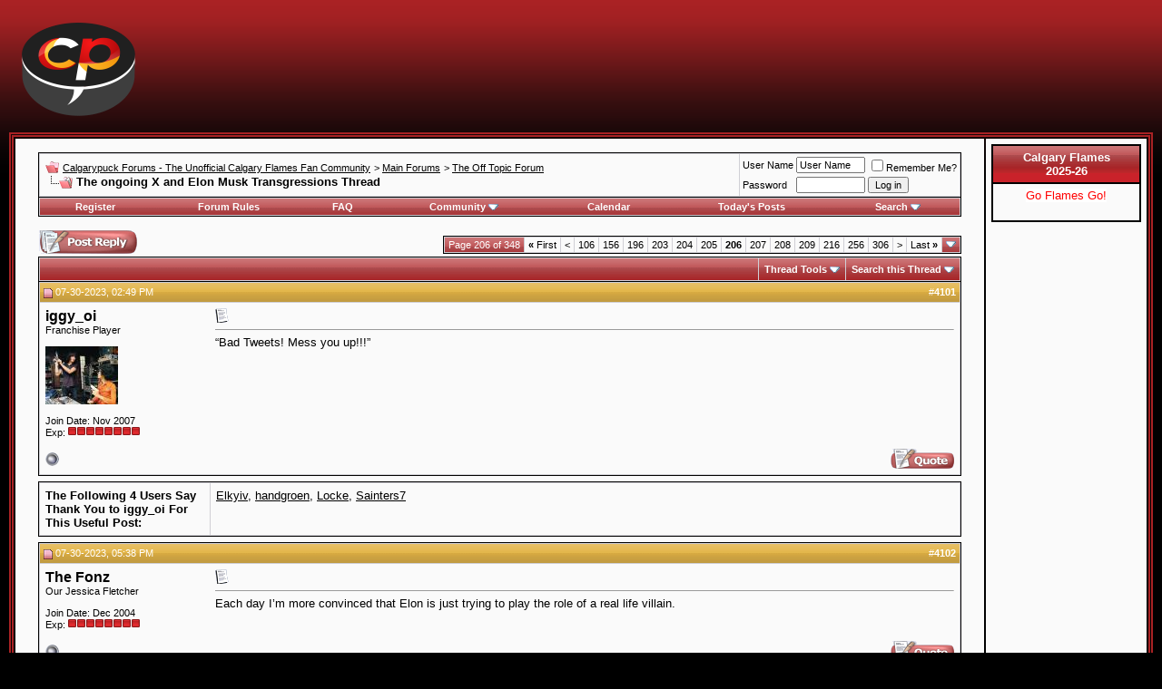

--- FILE ---
content_type: text/html; charset=ISO-8859-1
request_url: https://forum.calgarypuck.com/showthread.php?s=0696fbf00468de90e9776208f27f92bc&t=187772&page=206
body_size: 17687
content:
<!DOCTYPE html PUBLIC "-//W3C//DTD XHTML 1.0 Transitional//EN" "http://www.w3.org/TR/xhtml1/DTD/xhtml1-transitional.dtd">
<!-- BEGIN TEMPLATE: SHOWTHREAD -->

<html xmlns="http://www.w3.org/1999/xhtml" dir="ltr" lang="en">
<head>
	<!-- BEGIN TEMPLATE: headinclude -->
<meta http-equiv="Content-Type" content="text/html; charset=ISO-8859-1" />
<meta name="generator" content="vBulletin 3.8.4" />
<link rel="apple-touch-icon" sizes="180x180" href="/apple-touch-icon.png">
<link rel="icon" type="image/png" sizes="32x32" href="/favicon-32x32.png">
<link rel="icon" type="image/png" sizes="16x16" href="/favicon-16x16.png">
<link rel="manifest" href="/site.webmanifest">
<link rel="mask-icon" href="/safari-pinned-tab.svg" color="#5bbad5">
<meta name="msapplication-TileColor" content="#da532c">
<meta name="theme-color" content="#ffffff">

<meta name="keywords" content=" The ongoing X and Elon Musk Transgressions Thread, forum,calgary flames,flames,hockey,nhl,calgary,calgarypuck,quad city flames" />
<meta name="description" content="Page 206- The ongoing X and Elon Musk Transgressions Thread The Off Topic Forum" />


<!-- CSS Stylesheet -->

<style type="text/css" id="vbulletin_css">
/**
* vBulletin 3.8.4 CSS
* Style: 'CP Style 2'; Style ID: 4
*/
@import url("clientscript/vbulletin_css/style-400176b6-00004.css");
</style>
<link rel="stylesheet" type="text/css" href="clientscript/vbulletin_important.css?v=384" />


<!-- / CSS Stylesheet -->

<script type="text/javascript" src="https://ajax.googleapis.com/ajax/libs/yui/2.7.0/build/yahoo-dom-event/yahoo-dom-event.js?v=384"></script>
<script type="text/javascript" src="https://ajax.googleapis.com/ajax/libs/yui/2.7.0/build/connection/connection-min.js?v=384"></script>
<script type="text/javascript">
<!--
var SESSIONURL = "s=217b94fd691901a36774d6cde7166188&";
var SECURITYTOKEN = "guest";
var IMGDIR_MISC = "images/calpuck/misc";
var vb_disable_ajax = parseInt("0", 10);
// -->
</script>
<script async src="https://cdn.fuseplatform.net/publift/tags/2/4191/fuse.js"></script>
<!-- headinclude style changes for CDN -->
<script type="text/javascript" src="/clientscript/vbulletin_global.js?v=384"></script>
<script type="text/javascript" src="/clientscript/vbulletin_menu.js?v=384"></script>


	<link rel="alternate" type="application/rss+xml" title="Calgarypuck Forums - The Unofficial Calgary Flames Fan Community RSS Feed" href="external.php?type=RSS2" />
	
		<link rel="alternate" type="application/rss+xml" title="Calgarypuck Forums - The Unofficial Calgary Flames Fan Community - The Off Topic Forum - RSS Feed" href="external.php?type=RSS2&amp;forumids=8" />
	

<link href='https://fonts.googleapis.com/css?family=Open+Sans:400italic,700italic,400,700' rel='stylesheet' type='text/css'>

<!-- END TEMPLATE: headinclude -->
        <!-- App Indexing for Google Search -->
        <link href="android-app://com.quoord.tapatalkpro.activity/tapatalk/forum.calgarypuck.com?location=topic&amp;page=206&amp;perpage=20&amp;fid=8&amp;tid=187772&amp;channel=google-indexing" rel="alternate" />
        <link href="ios-app://307880732/tapatalk/forum.calgarypuck.com?location=topic&amp;page=206&amp;perpage=20&amp;fid=8&amp;tid=187772&amp;channel=google-indexing" rel="alternate" />
        
           <link href="https://forum.calgarypuck.com/mobiquo/smartbanner/manifest.json" rel="manifest">
        
        <meta name="apple-itunes-app" content="app-id=307880732, affiliate-data=at=10lR7C, app-argument=tapatalk://forum.calgarypuck.com?location=topic&page=206&perpage=20&fid=8&tid=187772" />
        <!-- BEGIN TEMPLATE: post_thanks_javascript -->
<script type="text/javascript" src="clientscript/post_thanks.js"></script>
<!-- END TEMPLATE: post_thanks_javascript -->
	<title> The ongoing X and Elon Musk Transgressions Thread - Page 206 - Calgarypuck Forums - The Unofficial Calgary Flames Fan Community</title>
	<script type="text/javascript" src="clientscript/vbulletin_post_loader.js?v=384"></script>
	<style type="text/css" id="vbulletin_showthread_css">
	<!--
	
	#links div { white-space: nowrap; }
	#links img { vertical-align: middle; }
	-->
	</style>
</head>
<body onload="">
<!-- BEGIN TEMPLATE: header -->
<!-- logo -->
<a name="top"></a>
<table border="0" width="100%" cellpadding="8" cellspacing="0" align="center">
<tr>
	<td align="left"><a href="index.php?s=217b94fd691901a36774d6cde7166188"><img src="images/calpuck/header2015.png" border="0" alt="Calgarypuck Forums - The Unofficial Calgary Flames Fan Community" /></a></td>
	<td align="right" id="header_right_cell">
		<!-- BEGIN TEMPLATE: ad_header_logo -->
<!-- GAM 71161633/CLPUCK_calgarypuck/forum_header -->
<div data-fuse="forum_header"></div>
<!-- END TEMPLATE: ad_header_logo -->
	</td>
</tr>
</table>
<!-- /logo -->

<table class="sample" width="100%" cellpadding="0" cellspacing="0" align="center">
    <tr>

    <td valign="top">
<!-- content table -->
<!-- BEGIN TEMPLATE: spacer_open -->
<!-- open content container -->

<div align="center">
	<div class="page" style="width:100%; text-align:left">
		<div style="padding:0px 25px 0px 25px" align="left">

<!-- END TEMPLATE: spacer_open -->



<!-- BEGIN TEMPLATE: ad_header_end -->

<!-- END TEMPLATE: ad_header_end -->
<!-- END TEMPLATE: header -->
<!-- BEGIN TEMPLATE: navbar -->
<br />

<!-- breadcrumb, login, pm info -->
<table class="tborder" cellpadding="6" cellspacing="1" border="0" width="100%" align="center">
<tr>
	<td class="alt1" width="100%">
		
			<table cellpadding="0" cellspacing="0" border="0">
			<tr valign="bottom">
				<td><a href="#" onclick="history.back(1); return false;"><img src="images/calpuck/misc/navbits_start.gif" alt="Go Back" border="0" /></a></td>
				<td>&nbsp;</td>
				<td width="100%"><span class="navbar"><a href="index.php?s=217b94fd691901a36774d6cde7166188" accesskey="1">Calgarypuck Forums - The Unofficial Calgary Flames Fan Community</a></span> <!-- BEGIN TEMPLATE: navbar_link -->

	<span class="navbar">&gt; <a href="forumdisplay.php?s=217b94fd691901a36774d6cde7166188&amp;f=3">Main Forums</a></span>


<!-- END TEMPLATE: navbar_link --><!-- BEGIN TEMPLATE: navbar_link -->

	<span class="navbar">&gt; <a href="forumdisplay.php?s=217b94fd691901a36774d6cde7166188&amp;f=8">The Off Topic Forum</a></span>


<!-- END TEMPLATE: navbar_link --></td>
			</tr>
			<tr>
				<td class="navbar" style="font-size:10pt; padding-top:1px" colspan="3"><a href="/showthread.php?s=0696fbf00468de90e9776208f27f92bc&amp;t=187772&amp;page=206"><img class="inlineimg" src="images/calpuck/misc/navbits_finallink_ltr.gif" alt="Reload this Page" border="0" /></a> <strong><!-- BEGIN TEMPLATE: navbar_link -->

	 The ongoing X and Elon Musk Transgressions Thread


<!-- END TEMPLATE: navbar_link --></strong></td>
			</tr>
			</table>
		
	</td>

	<td class="alt2" nowrap="nowrap" style="padding:0px">
		<!-- login form -->
		<form action="login.php?do=login" method="post" onsubmit="md5hash(vb_login_password, vb_login_md5password, vb_login_md5password_utf, 0)">
		<script type="text/javascript" src="clientscript/vbulletin_md5.js?v=384"></script>
		<table cellpadding="0" cellspacing="3" border="0">
		<tr>
			<td class="smallfont" style="white-space: nowrap;"><label for="navbar_username">User Name</label></td>
			<td><input type="text" class="bginput" style="font-size: 11px" name="vb_login_username" id="navbar_username" size="10" accesskey="u" tabindex="101" value="User Name" onfocus="if (this.value == 'User Name') this.value = '';" /></td>
			<td class="smallfont" nowrap="nowrap"><label for="cb_cookieuser_navbar"><input type="checkbox" name="cookieuser" value="1" tabindex="103" id="cb_cookieuser_navbar" accesskey="c" />Remember Me?</label></td>
		</tr>
		<tr>
			<td class="smallfont"><label for="navbar_password">Password</label></td>
			<td><input type="password" class="bginput" style="font-size: 11px" name="vb_login_password" id="navbar_password" size="10" tabindex="102" /></td>
			<td><input type="submit" class="button" value="Log in" tabindex="104" title="Enter your username and password in the boxes provided to login, or click the 'register' button to create a profile for yourself." accesskey="s" /></td>
		</tr>
		</table>
		<input type="hidden" name="s" value="217b94fd691901a36774d6cde7166188" />
		<input type="hidden" name="securitytoken" value="guest" />
		<input type="hidden" name="do" value="login" />
		<input type="hidden" name="vb_login_md5password" />
		<input type="hidden" name="vb_login_md5password_utf" />
		</form>
		<!-- / login form -->
	</td>

</tr>
</table>
<!-- / breadcrumb, login, pm info -->

<!-- nav buttons bar -->
<div class="tborder" style="padding:1px; border-top-width:0px">
	<table cellpadding="0" cellspacing="0" border="0" width="100%" align="center">
	<tr align="center">
		
		
			<td class="vbmenu_control"><a href="register.php?s=217b94fd691901a36774d6cde7166188" rel="nofollow">Register</a></td>
		
		<td class="vbmenu_control"><a href="https://forum.calgarypuck.com/misc.php?s=217b94fd691901a36774d6cde7166188&amp;do=cfrules">Forum Rules</a></td>
		<td class="vbmenu_control"><a rel="help" href="faq.php?s=217b94fd691901a36774d6cde7166188" accesskey="5">FAQ</a></td>
		
			<td class="vbmenu_control"><a id="community" href="/showthread.php?t=187772&amp;page=206&amp;nojs=1#community" rel="nofollow" accesskey="6">Community</a> <script type="text/javascript"> vbmenu_register("community"); </script></td>
		
		<td class="vbmenu_control"><a href="calendar.php?s=217b94fd691901a36774d6cde7166188">Calendar</a></td>
		
			
				
				<td class="vbmenu_control"><a href="search.php?s=217b94fd691901a36774d6cde7166188&amp;do=getdaily" accesskey="2">Today's Posts</a></td>
				
				<td class="vbmenu_control"><a id="navbar_search" href="search.php?s=217b94fd691901a36774d6cde7166188" accesskey="4" rel="nofollow">Search</a> <script type="text/javascript"> vbmenu_register("navbar_search"); </script></td>
			
			
		
		
		
		</tr>
	</table>
</div>
<!-- / nav buttons bar -->

<br />






<!-- NAVBAR POPUP MENUS -->

	
	<!-- community link menu -->
	<div class="vbmenu_popup" id="community_menu" style="display:none;margin-top:3px" align="left">
		<table cellpadding="4" cellspacing="1" border="0">
		<tr><td class="thead">Community Links</td></tr>
		
		
					<tr><td class="vbmenu_option"><a href="group.php?s=217b94fd691901a36774d6cde7166188">Social Groups</a></td></tr>
		
		
		
		
		
		</table>
	</div>
	<!-- / community link menu -->
	
	
	
	<!-- header quick search form -->
	<div class="vbmenu_popup" id="navbar_search_menu" style="display:none;margin-top:3px" align="left">
		<table cellpadding="4" cellspacing="1" border="0">
		<tr>
			<td class="thead">Search Forums</td>
		</tr>
		<tr>
			<td class="vbmenu_option" title="nohilite">
				<form action="search.php?do=process" method="post">

					<input type="hidden" name="do" value="process" />
					<input type="hidden" name="quicksearch" value="1" />
					<input type="hidden" name="childforums" value="1" />
					<input type="hidden" name="exactname" value="1" />
					<input type="hidden" name="s" value="217b94fd691901a36774d6cde7166188" />
					<input type="hidden" name="securitytoken" value="guest" />
					<div><input type="text" class="bginput" name="query" size="25" tabindex="1001" /><input type="submit" class="button" value="Go" tabindex="1004" /></div>
					<div style="margin-top:6px">
						<label for="rb_nb_sp0"><input type="radio" name="showposts" value="0" id="rb_nb_sp0" tabindex="1002" checked="checked" />Show Threads</label>
						&nbsp;
						<label for="rb_nb_sp1"><input type="radio" name="showposts" value="1" id="rb_nb_sp1" tabindex="1003" />Show Posts</label>
					</div>
				</form>
			</td>
		</tr>
		
		<tr>
			<td class="vbmenu_option"><a href="tags.php?s=217b94fd691901a36774d6cde7166188" rel="nofollow">Tag Search</a></td>
		</tr>
		
		<tr>
			<td class="vbmenu_option"><a href="search.php?s=217b94fd691901a36774d6cde7166188" accesskey="4" rel="nofollow">Advanced Search</a></td>
		</tr>
		<!-- BEGIN TEMPLATE: post_thanks_navbar_search -->
<tr>
	<td class="vbmenu_option">Thanked Post Search Disabled</td>
</tr>
<!-- END TEMPLATE: post_thanks_navbar_search -->
		</table>
	</div>
	<!-- / header quick search form -->
	
	
	
<!-- / NAVBAR POPUP MENUS -->

<!-- PAGENAV POPUP -->
	<div class="vbmenu_popup" id="pagenav_menu" style="display:none">
		<table cellpadding="4" cellspacing="1" border="0">
		<tr>
			<td class="thead" nowrap="nowrap">Go to Page...</td>
		</tr>
		<tr>
			<td class="vbmenu_option" title="nohilite">
			<form action="index.php" method="get" onsubmit="return this.gotopage()" id="pagenav_form">
				<input type="text" class="bginput" id="pagenav_itxt" style="font-size:11px" size="4" />
				<input type="button" class="button" id="pagenav_ibtn" value="Go" />
			</form>
			</td>
		</tr>
		</table>
	</div>
<!-- / PAGENAV POPUP -->




<!-- BEGIN TEMPLATE: ad_navbar_below -->

<!-- END TEMPLATE: ad_navbar_below -->
<!-- END TEMPLATE: navbar -->





<a name="poststop" id="poststop"></a>

<!-- controls above postbits -->
<table cellpadding="0" cellspacing="0" border="0" width="100%" style="margin-bottom:3px">
<tr valign="bottom">
	
		<td class="smallfont"><a href="newreply.php?s=217b94fd691901a36774d6cde7166188&amp;do=newreply&amp;noquote=1&amp;p=8787009" rel="nofollow"><img src="images/calpuck/buttons/reply.gif" alt="Reply" border="0" /></a></td>
	
	<td align="right"><!-- BEGIN TEMPLATE: pagenav -->
<div class="pagenav" align="right">
<table class="tborder" cellpadding="3" cellspacing="1" border="0">
<tr>
	<td class="vbmenu_control" style="font-weight:normal">Page 206 of 348</td>
	<td class="alt1" nowrap="nowrap"><a rel="start" class="smallfont" href="showthread.php?s=217b94fd691901a36774d6cde7166188&amp;t=187772" title="First Page - Results 1 to 20 of 6,956"><strong>&laquo;</strong> First</a></td>
	<td class="alt1"><a rel="prev" class="smallfont" href="showthread.php?s=217b94fd691901a36774d6cde7166188&amp;t=187772&amp;page=205" title="Prev Page - Results 4,081 to 4,100 of 6,956">&lt;</a></td>
	<!-- BEGIN TEMPLATE: pagenav_pagelinkrel -->
<td class="alt1"><a class="smallfont" href="showthread.php?s=217b94fd691901a36774d6cde7166188&amp;t=187772&amp;page=106" title="Show results 2,101 to 2,120 of 6,956"><!---100-->106</a></td>
<!-- END TEMPLATE: pagenav_pagelinkrel --><!-- BEGIN TEMPLATE: pagenav_pagelinkrel -->
<td class="alt1"><a class="smallfont" href="showthread.php?s=217b94fd691901a36774d6cde7166188&amp;t=187772&amp;page=156" title="Show results 3,101 to 3,120 of 6,956"><!---50-->156</a></td>
<!-- END TEMPLATE: pagenav_pagelinkrel --><!-- BEGIN TEMPLATE: pagenav_pagelinkrel -->
<td class="alt1"><a class="smallfont" href="showthread.php?s=217b94fd691901a36774d6cde7166188&amp;t=187772&amp;page=196" title="Show results 3,901 to 3,920 of 6,956"><!---10-->196</a></td>
<!-- END TEMPLATE: pagenav_pagelinkrel --><!-- BEGIN TEMPLATE: pagenav_pagelink -->
<td class="alt1"><a class="smallfont" href="showthread.php?s=217b94fd691901a36774d6cde7166188&amp;t=187772&amp;page=203" title="Show results 4,041 to 4,060 of 6,956">203</a></td>
<!-- END TEMPLATE: pagenav_pagelink --><!-- BEGIN TEMPLATE: pagenav_pagelink -->
<td class="alt1"><a class="smallfont" href="showthread.php?s=217b94fd691901a36774d6cde7166188&amp;t=187772&amp;page=204" title="Show results 4,061 to 4,080 of 6,956">204</a></td>
<!-- END TEMPLATE: pagenav_pagelink --><!-- BEGIN TEMPLATE: pagenav_pagelink -->
<td class="alt1"><a class="smallfont" href="showthread.php?s=217b94fd691901a36774d6cde7166188&amp;t=187772&amp;page=205" title="Show results 4,081 to 4,100 of 6,956">205</a></td>
<!-- END TEMPLATE: pagenav_pagelink --><!-- BEGIN TEMPLATE: pagenav_curpage -->
	<td class="alt2"><span class="smallfont" title="Showing results 4,101 to 4,120 of 6,956"><strong>206</strong></span></td>
 
<!-- END TEMPLATE: pagenav_curpage --><!-- BEGIN TEMPLATE: pagenav_pagelink -->
<td class="alt1"><a class="smallfont" href="showthread.php?s=217b94fd691901a36774d6cde7166188&amp;t=187772&amp;page=207" title="Show results 4,121 to 4,140 of 6,956">207</a></td>
<!-- END TEMPLATE: pagenav_pagelink --><!-- BEGIN TEMPLATE: pagenav_pagelink -->
<td class="alt1"><a class="smallfont" href="showthread.php?s=217b94fd691901a36774d6cde7166188&amp;t=187772&amp;page=208" title="Show results 4,141 to 4,160 of 6,956">208</a></td>
<!-- END TEMPLATE: pagenav_pagelink --><!-- BEGIN TEMPLATE: pagenav_pagelink -->
<td class="alt1"><a class="smallfont" href="showthread.php?s=217b94fd691901a36774d6cde7166188&amp;t=187772&amp;page=209" title="Show results 4,161 to 4,180 of 6,956">209</a></td>
<!-- END TEMPLATE: pagenav_pagelink --><!-- BEGIN TEMPLATE: pagenav_pagelinkrel -->
<td class="alt1"><a class="smallfont" href="showthread.php?s=217b94fd691901a36774d6cde7166188&amp;t=187772&amp;page=216" title="Show results 4,301 to 4,320 of 6,956"><!--+10-->216</a></td>
<!-- END TEMPLATE: pagenav_pagelinkrel --><!-- BEGIN TEMPLATE: pagenav_pagelinkrel -->
<td class="alt1"><a class="smallfont" href="showthread.php?s=217b94fd691901a36774d6cde7166188&amp;t=187772&amp;page=256" title="Show results 5,101 to 5,120 of 6,956"><!--+50-->256</a></td>
<!-- END TEMPLATE: pagenav_pagelinkrel --><!-- BEGIN TEMPLATE: pagenav_pagelinkrel -->
<td class="alt1"><a class="smallfont" href="showthread.php?s=217b94fd691901a36774d6cde7166188&amp;t=187772&amp;page=306" title="Show results 6,101 to 6,120 of 6,956"><!--+100-->306</a></td>
<!-- END TEMPLATE: pagenav_pagelinkrel -->
	<td class="alt1"><a rel="next" class="smallfont" href="showthread.php?s=217b94fd691901a36774d6cde7166188&amp;t=187772&amp;page=207" title="Next Page - Results 4,121 to 4,140 of 6,956">&gt;</a></td>
	<td class="alt1" nowrap="nowrap"><a class="smallfont" href="showthread.php?s=217b94fd691901a36774d6cde7166188&amp;t=187772&amp;page=348" title="Last Page - Results 6,941 to 6,956 of 6,956">Last <strong>&raquo;</strong></a></td>
	<td class="vbmenu_control" title="showthread.php?s=217b94fd691901a36774d6cde7166188&amp;t=187772"><a name="PageNav"></a></td>
</tr>
</table>
</div>
<!-- END TEMPLATE: pagenav --></td>
</tr>
</table>
<!-- / controls above postbits -->

<!-- toolbar -->
<table class="tborder" cellpadding="6" cellspacing="1" border="0" width="100%" align="center" style="border-bottom-width:0px">
<tr>
	<td class="tcat" width="100%">
		<div class="smallfont">
		
		&nbsp;
		</div>
	</td>
	<td class="vbmenu_control" id="threadtools" nowrap="nowrap">
		<a href="/showthread.php?t=187772&amp;page=206&amp;nojs=1#goto_threadtools">Thread Tools</a>
		<script type="text/javascript"> vbmenu_register("threadtools"); </script>
	</td>
	
		<td class="vbmenu_control" id="threadsearch" nowrap="nowrap">
			<a href="/showthread.php?t=187772&amp;page=206&amp;nojs=1#goto_threadsearch">Search this Thread</a>
			<script type="text/javascript"> vbmenu_register("threadsearch"); </script>
		</td>
	
	
	

	

</tr>
</table>
<!-- / toolbar -->



<!-- end content table -->
<!-- BEGIN TEMPLATE: spacer_close -->

		</div>
	</div>
</div>

<!-- / close content container -->
<!-- END TEMPLATE: spacer_close -->
<!-- / end content table -->





<div id="posts"><!-- BEGIN TEMPLATE: postbit_wrapper -->
<!-- post #8787009 -->

	<!-- BEGIN TEMPLATE: spacer_open -->
<!-- open content container -->

<div align="center">
	<div class="page" style="width:100%; text-align:left">
		<div style="padding:0px 25px 0px 25px" align="left">

<!-- END TEMPLATE: spacer_open -->
	<div id="edit8787009" style="padding:0px 0px 6px 0px">
	<!-- this is not the last post shown on the page -->


<!-- BEGIN TEMPLATE: postbit_legacy -->

<table id="post8787009" class="tborder" cellpadding="6" cellspacing="0" border="0" width="100%" align="center">
<tr>
	
		<td class="thead" style="font-weight:normal; border: 1px solid #d0cfd5; border-right: 0px" >
			<!-- status icon and date -->
			<a name="post8787009"><img class="inlineimg" src="images/calpuck/statusicon/post_old.gif" alt="Old" border="0" /></a>
			07-30-2023, 02:49 PM
			
			<!-- / status icon and date -->
		</td>
		<td class="thead" style="font-weight:normal; border: 1px solid #d0cfd5; border-left: 0px" align="right">
			&nbsp;
			#<a href="showpost.php?s=217b94fd691901a36774d6cde7166188&amp;p=8787009&amp;postcount=4101" target="new" rel="nofollow" id="postcount8787009" name="4101"><strong>4101</strong></a>
			
		</td>
	
</tr>
<tr valign="top">
	<td class="alt2" width="175" style="border: 1px solid #d0cfd5; border-top: 0px; border-bottom: 0px; border-right: 0px">

			<div id="postmenu_8787009">
				
				<a class="bigusername" href="member.php?s=217b94fd691901a36774d6cde7166188&amp;u=6862">iggy_oi</a>
				<script type="text/javascript"> vbmenu_register("postmenu_8787009", true); </script>
				
			</div>

			<div class="smallfont">Franchise Player</div>
			<!-- <div class="smallfont"><img src="images/calpuck/pip.gif" alt="" border="" /><img src="images/calpuck/pip.gif" alt="" border="" /><img src="images/calpuck/pip.gif" alt="" border="" /><img src="images/calpuck/pip.gif" alt="" border="" /><img src="images/calpuck/pip.gif" alt="" border="" /><img src="images/calpuck/pip.gif" alt="" border="" /><img src="images/calpuck/pip.gif" alt="" border="" /><img src="images/calpuck/pip.gif" alt="" border="" /></div> -->
			

			
				<div class="smallfont">
					&nbsp;<br /><a href="member.php?s=217b94fd691901a36774d6cde7166188&amp;u=6862"><img src="customavatars/avatar6862_2.gif" width="80" height="64" alt="iggy_oi's Avatar" border="0" /></a>
				</div>
			

			<div class="smallfont">
				&nbsp;<br />
				<div>Join Date: Nov 2007</div>
				
				
				<div class="smallfont">Exp: <img src="images/calpuck/pip.gif" alt="" border="" /><img src="images/calpuck/pip.gif" alt="" border="" /><img src="images/calpuck/pip.gif" alt="" border="" /><img src="images/calpuck/pip.gif" alt="" border="" /><img src="images/calpuck/pip.gif" alt="" border="" /><img src="images/calpuck/pip.gif" alt="" border="" /><img src="images/calpuck/pip.gif" alt="" border="" /><img src="images/calpuck/pip.gif" alt="" border="" /></div>
				<!--div>
					Posts: 8,659
				</div-->
				
				
				
				
				<div>    </div>
			</div>

	</td>
	
	<td class="alt1" id="td_post_8787009" style="border-right: 1px solid #d0cfd5">
	
		
		
			<!-- icon and title -->
			<div class="smallfont">
				<img class="inlineimg" src="images/icons/icon1.gif" alt="Default" border="0" />
				
			</div>
			<hr size="1" style="color:#d0cfd5; background-color:#d0cfd5" />
			<!-- / icon and title -->
		

		<!-- message -->
		<div id="post_message_8787009">
			<!-- BEGIN TEMPLATE: ad_showthread_firstpost_start -->

<!-- END TEMPLATE: ad_showthread_firstpost_start -->
			&#8220;Bad Tweets! Mess you up!!!&#8221;
		</div>
		<!-- / message -->

		

		
		<!-- BEGIN TEMPLATE: ad_showthread_firstpost_sig -->

<!-- END TEMPLATE: ad_showthread_firstpost_sig -->

		

		

		

	</td>
</tr>
<tr>
	<td class="alt2" style="border: 1px solid #d0cfd5; border-top: 0px; border-right: 0px">
		<!-- BEGIN TEMPLATE: postbit_onlinestatus -->
<img class="inlineimg" src="images/calpuck/statusicon/user_offline.gif" alt="iggy_oi is offline" border="0" />


<!-- END TEMPLATE: postbit_onlinestatus -->
		
		
		
		
		&nbsp;
	</td>
	
	<td class="alt1" align="right" style="border: 1px solid #d0cfd5; border-left: 0px; border-top: 0px">
	
		<!-- controls -->
		
		
		
			<a href="newreply.php?s=217b94fd691901a36774d6cde7166188&amp;do=newreply&amp;p=8787009" rel="nofollow"><img src="images/calpuck/buttons/quote.gif" alt="Reply With Quote" border="0" /></a>
		
		
		
		
		
		
		
			
		
		
		<!-- / controls -->
	</td>
</tr>
</table>
 <!-- BEGIN TEMPLATE: post_thanks_box -->
<div id="post_thanks_box_8787009"><!-- BEGIN TEMPLATE: post_thanks_postbit_legacy -->
<div style="padding:6px 0px 0px 0px">
	<table class="tborder" cellpadding="6" cellspacing="1" border="0" width="100%" align="center">
		<tr valign="top">
			<td class="alt2" width="175">
				
					<strong>The Following 4 Users Say Thank You to iggy_oi For This Useful Post:</strong>
				
				
				
			</td>
			<td class="alt1"><div> <!-- BEGIN TEMPLATE: post_thanks_box_bit -->
<a href="member.php?s=217b94fd691901a36774d6cde7166188&amp;u=20888" rel="nofollow">Elkyiv</a>,
<!-- END TEMPLATE: post_thanks_box_bit --> <!-- BEGIN TEMPLATE: post_thanks_box_bit -->
<a href="member.php?s=217b94fd691901a36774d6cde7166188&amp;u=11100" rel="nofollow">handgroen</a>,
<!-- END TEMPLATE: post_thanks_box_bit --> <!-- BEGIN TEMPLATE: post_thanks_box_bit -->
<a href="member.php?s=217b94fd691901a36774d6cde7166188&amp;u=6001" rel="nofollow">Locke</a>,
<!-- END TEMPLATE: post_thanks_box_bit --> <!-- BEGIN TEMPLATE: post_thanks_box_bit -->
<a href="member.php?s=217b94fd691901a36774d6cde7166188&amp;u=3849" rel="nofollow">Sainters7</a>
<!-- END TEMPLATE: post_thanks_box_bit --></div></td>
		</tr>
	</table>
</div>
<!-- END TEMPLATE: post_thanks_postbit_legacy --></div>
<!-- END TEMPLATE: post_thanks_box -->

<!-- post 8787009 popup menu -->
<div class="vbmenu_popup" id="postmenu_8787009_menu" style="display:none">
	<table cellpadding="4" cellspacing="1" border="0">
	<tr>
		<td class="thead">iggy_oi</td>
	</tr>
	
		<tr><td class="vbmenu_option"><a href="member.php?s=217b94fd691901a36774d6cde7166188&amp;u=6862">View Public Profile</a></td></tr>
	
	
		<tr><td class="vbmenu_option"><a href="private.php?s=217b94fd691901a36774d6cde7166188&amp;do=newpm&amp;u=6862" rel="nofollow">Send a private message to iggy_oi</a></td></tr>
	
	
	
	
		<tr><td class="vbmenu_option"><a href="search.php?s=217b94fd691901a36774d6cde7166188&amp;do=finduser&amp;u=6862" rel="nofollow">Find More Posts by iggy_oi</a></td></tr>
	
	
	
	</table>
</div>
<!-- / post 8787009 popup menu -->
<!-- END TEMPLATE: postbit_legacy -->


	</div>
	<!-- BEGIN TEMPLATE: spacer_close -->

		</div>
	</div>
</div>

<!-- / close content container -->
<!-- END TEMPLATE: spacer_close -->

<!-- / post #8787009 -->
<!-- END TEMPLATE: postbit_wrapper --><!-- BEGIN TEMPLATE: ad_showthread_firstpost -->

<!-- END TEMPLATE: ad_showthread_firstpost --><!-- BEGIN TEMPLATE: postbit_wrapper -->
<!-- post #8787080 -->

	<!-- BEGIN TEMPLATE: spacer_open -->
<!-- open content container -->

<div align="center">
	<div class="page" style="width:100%; text-align:left">
		<div style="padding:0px 25px 0px 25px" align="left">

<!-- END TEMPLATE: spacer_open -->
	<div id="edit8787080" style="padding:0px 0px 6px 0px">
	<!-- this is not the last post shown on the page -->


<!-- BEGIN TEMPLATE: postbit_legacy -->

<table id="post8787080" class="tborder" cellpadding="6" cellspacing="0" border="0" width="100%" align="center">
<tr>
	
		<td class="thead" style="font-weight:normal; border: 1px solid #d0cfd5; border-right: 0px" >
			<!-- status icon and date -->
			<a name="post8787080"><img class="inlineimg" src="images/calpuck/statusicon/post_old.gif" alt="Old" border="0" /></a>
			07-30-2023, 05:38 PM
			
			<!-- / status icon and date -->
		</td>
		<td class="thead" style="font-weight:normal; border: 1px solid #d0cfd5; border-left: 0px" align="right">
			&nbsp;
			#<a href="showpost.php?s=217b94fd691901a36774d6cde7166188&amp;p=8787080&amp;postcount=4102" target="new" rel="nofollow" id="postcount8787080" name="4102"><strong>4102</strong></a>
			
		</td>
	
</tr>
<tr valign="top">
	<td class="alt2" width="175" style="border: 1px solid #d0cfd5; border-top: 0px; border-bottom: 0px; border-right: 0px">

			<div id="postmenu_8787080">
				
				<a class="bigusername" href="member.php?s=217b94fd691901a36774d6cde7166188&amp;u=3205">The Fonz</a>
				<script type="text/javascript"> vbmenu_register("postmenu_8787080", true); </script>
				
			</div>

			<div class="smallfont">Our Jessica Fletcher</div>
			<!-- <div class="smallfont"><img src="images/calpuck/pip.gif" alt="" border="" /><img src="images/calpuck/pip.gif" alt="" border="" /><img src="images/calpuck/pip.gif" alt="" border="" /><img src="images/calpuck/pip.gif" alt="" border="" /><img src="images/calpuck/pip.gif" alt="" border="" /><img src="images/calpuck/pip.gif" alt="" border="" /><img src="images/calpuck/pip.gif" alt="" border="" /><img src="images/calpuck/pip.gif" alt="" border="" /></div> -->
			

			

			<div class="smallfont">
				&nbsp;<br />
				<div>Join Date: Dec 2004</div>
				
				
				<div class="smallfont">Exp: <img src="images/calpuck/pip.gif" alt="" border="" /><img src="images/calpuck/pip.gif" alt="" border="" /><img src="images/calpuck/pip.gif" alt="" border="" /><img src="images/calpuck/pip.gif" alt="" border="" /><img src="images/calpuck/pip.gif" alt="" border="" /><img src="images/calpuck/pip.gif" alt="" border="" /><img src="images/calpuck/pip.gif" alt="" border="" /><img src="images/calpuck/pip.gif" alt="" border="" /></div>
				<!--div>
					Posts: 8,717
				</div-->
				
				
				
				
				<div>    </div>
			</div>

	</td>
	
	<td class="alt1" id="td_post_8787080" style="border-right: 1px solid #d0cfd5">
	
		
		
			<!-- icon and title -->
			<div class="smallfont">
				<img class="inlineimg" src="images/icons/icon1.gif" alt="Default" border="0" />
				
			</div>
			<hr size="1" style="color:#d0cfd5; background-color:#d0cfd5" />
			<!-- / icon and title -->
		

		<!-- message -->
		<div id="post_message_8787080">
			
			Each day I&#8217;m more convinced that Elon is just trying to play the role of a real life villain.
		</div>
		<!-- / message -->

		

		
		

		

		

		

	</td>
</tr>
<tr>
	<td class="alt2" style="border: 1px solid #d0cfd5; border-top: 0px; border-right: 0px">
		<!-- BEGIN TEMPLATE: postbit_onlinestatus -->
<img class="inlineimg" src="images/calpuck/statusicon/user_offline.gif" alt="The Fonz is offline" border="0" />


<!-- END TEMPLATE: postbit_onlinestatus -->
		
		
		
		
		&nbsp;
	</td>
	
	<td class="alt1" align="right" style="border: 1px solid #d0cfd5; border-left: 0px; border-top: 0px">
	
		<!-- controls -->
		
		
		
			<a href="newreply.php?s=217b94fd691901a36774d6cde7166188&amp;do=newreply&amp;p=8787080" rel="nofollow"><img src="images/calpuck/buttons/quote.gif" alt="Reply With Quote" border="0" /></a>
		
		
		
		
		
		
		
			
		
		
		<!-- / controls -->
	</td>
</tr>
</table>
 <!-- BEGIN TEMPLATE: post_thanks_box -->
<div id="post_thanks_box_8787080"></div>
<!-- END TEMPLATE: post_thanks_box -->

<!-- post 8787080 popup menu -->
<div class="vbmenu_popup" id="postmenu_8787080_menu" style="display:none">
	<table cellpadding="4" cellspacing="1" border="0">
	<tr>
		<td class="thead">The Fonz</td>
	</tr>
	
		<tr><td class="vbmenu_option"><a href="member.php?s=217b94fd691901a36774d6cde7166188&amp;u=3205">View Public Profile</a></td></tr>
	
	
		<tr><td class="vbmenu_option"><a href="private.php?s=217b94fd691901a36774d6cde7166188&amp;do=newpm&amp;u=3205" rel="nofollow">Send a private message to The Fonz</a></td></tr>
	
	
	
	
		<tr><td class="vbmenu_option"><a href="search.php?s=217b94fd691901a36774d6cde7166188&amp;do=finduser&amp;u=3205" rel="nofollow">Find More Posts by The Fonz</a></td></tr>
	
	
	
	</table>
</div>
<!-- / post 8787080 popup menu -->
<!-- END TEMPLATE: postbit_legacy -->


	</div>
	<!-- BEGIN TEMPLATE: spacer_close -->

		</div>
	</div>
</div>

<!-- / close content container -->
<!-- END TEMPLATE: spacer_close -->

<!-- / post #8787080 -->
<!-- END TEMPLATE: postbit_wrapper --><!-- BEGIN TEMPLATE: postbit_wrapper -->
<!-- post #8787452 -->

	<!-- BEGIN TEMPLATE: spacer_open -->
<!-- open content container -->

<div align="center">
	<div class="page" style="width:100%; text-align:left">
		<div style="padding:0px 25px 0px 25px" align="left">

<!-- END TEMPLATE: spacer_open -->
	<div id="edit8787452" style="padding:0px 0px 6px 0px">
	<!-- this is not the last post shown on the page -->


<!-- BEGIN TEMPLATE: postbit_legacy -->

<table id="post8787452" class="tborder" cellpadding="6" cellspacing="0" border="0" width="100%" align="center">
<tr>
	
		<td class="thead" style="font-weight:normal; border: 1px solid #d0cfd5; border-right: 0px" >
			<!-- status icon and date -->
			<a name="post8787452"><img class="inlineimg" src="images/calpuck/statusicon/post_old.gif" alt="Old" border="0" /></a>
			07-31-2023, 10:49 AM
			
			<!-- / status icon and date -->
		</td>
		<td class="thead" style="font-weight:normal; border: 1px solid #d0cfd5; border-left: 0px" align="right">
			&nbsp;
			#<a href="showpost.php?s=217b94fd691901a36774d6cde7166188&amp;p=8787452&amp;postcount=4103" target="new" rel="nofollow" id="postcount8787452" name="4103"><strong>4103</strong></a>
			
		</td>
	
</tr>
<tr valign="top">
	<td class="alt2" width="175" style="border: 1px solid #d0cfd5; border-top: 0px; border-bottom: 0px; border-right: 0px">

			<div id="postmenu_8787452">
				
				<a class="bigusername" href="member.php?s=217b94fd691901a36774d6cde7166188&amp;u=11283">KelVarnsen</a>
				<script type="text/javascript"> vbmenu_register("postmenu_8787452", true); </script>
				
			</div>

			<div class="smallfont">Franchise Player</div>
			<!-- <div class="smallfont"><img src="images/calpuck/pip.gif" alt="" border="" /><img src="images/calpuck/pip.gif" alt="" border="" /><img src="images/calpuck/pip.gif" alt="" border="" /><img src="images/calpuck/pip.gif" alt="" border="" /><img src="images/calpuck/pip.gif" alt="" border="" /><img src="images/calpuck/pip.gif" alt="" border="" /><img src="images/calpuck/pip.gif" alt="" border="" /><img src="images/calpuck/pip.gif" alt="" border="" /></div> -->
			

			
				<div class="smallfont">
					&nbsp;<br /><a href="member.php?s=217b94fd691901a36774d6cde7166188&amp;u=11283"><img src="customavatars/avatar11283_8.gif" width="80" height="60" alt="KelVarnsen's Avatar" border="0" /></a>
				</div>
			

			<div class="smallfont">
				&nbsp;<br />
				<div>Join Date: Jul 2010</div>
				<div>Location: Apartment 5A</div>
				
				<div class="smallfont">Exp: <img src="images/calpuck/pip.gif" alt="" border="" /><img src="images/calpuck/pip.gif" alt="" border="" /><img src="images/calpuck/pip.gif" alt="" border="" /><img src="images/calpuck/pip.gif" alt="" border="" /><img src="images/calpuck/pip.gif" alt="" border="" /><img src="images/calpuck/pip.gif" alt="" border="" /><img src="images/calpuck/pip.gif" alt="" border="" /><img src="images/calpuck/pip.gif" alt="" border="" /></div>
				<!--div>
					Posts: 12,933
				</div-->
				
				
				
				
				<div>    </div>
			</div>

	</td>
	
	<td class="alt1" id="td_post_8787452" style="border-right: 1px solid #d0cfd5">
	
		
		
			<!-- icon and title -->
			<div class="smallfont">
				<img class="inlineimg" src="images/icons/icon1.gif" alt="Default" border="0" />
				
			</div>
			<hr size="1" style="color:#d0cfd5; background-color:#d0cfd5" />
			<!-- / icon and title -->
		

		<!-- message -->
		<div id="post_message_8787452">
			
			Let's give him a proper villains death. Throw him into a volcano.
		</div>
		<!-- / message -->

		

		
		

		

		

		

	</td>
</tr>
<tr>
	<td class="alt2" style="border: 1px solid #d0cfd5; border-top: 0px; border-right: 0px">
		<!-- BEGIN TEMPLATE: postbit_onlinestatus -->
<img class="inlineimg" src="images/calpuck/statusicon/user_offline.gif" alt="KelVarnsen is offline" border="0" />


<!-- END TEMPLATE: postbit_onlinestatus -->
		
		
		
		
		&nbsp;
	</td>
	
	<td class="alt1" align="right" style="border: 1px solid #d0cfd5; border-left: 0px; border-top: 0px">
	
		<!-- controls -->
		
		
		
			<a href="newreply.php?s=217b94fd691901a36774d6cde7166188&amp;do=newreply&amp;p=8787452" rel="nofollow"><img src="images/calpuck/buttons/quote.gif" alt="Reply With Quote" border="0" /></a>
		
		
		
		
		
		
		
			
		
		
		<!-- / controls -->
	</td>
</tr>
</table>
 <!-- BEGIN TEMPLATE: post_thanks_box -->
<div id="post_thanks_box_8787452"></div>
<!-- END TEMPLATE: post_thanks_box -->

<!-- post 8787452 popup menu -->
<div class="vbmenu_popup" id="postmenu_8787452_menu" style="display:none">
	<table cellpadding="4" cellspacing="1" border="0">
	<tr>
		<td class="thead">KelVarnsen</td>
	</tr>
	
		<tr><td class="vbmenu_option"><a href="member.php?s=217b94fd691901a36774d6cde7166188&amp;u=11283">View Public Profile</a></td></tr>
	
	
	
	
	
		<tr><td class="vbmenu_option"><a href="search.php?s=217b94fd691901a36774d6cde7166188&amp;do=finduser&amp;u=11283" rel="nofollow">Find More Posts by KelVarnsen</a></td></tr>
	
	
	
	</table>
</div>
<!-- / post 8787452 popup menu -->
<!-- END TEMPLATE: postbit_legacy -->


	</div>
	<!-- BEGIN TEMPLATE: spacer_close -->

		</div>
	</div>
</div>

<!-- / close content container -->
<!-- END TEMPLATE: spacer_close -->

<!-- / post #8787452 -->
<!-- END TEMPLATE: postbit_wrapper --><!-- BEGIN TEMPLATE: postbit_wrapper -->
<!-- post #8787477 -->

	<!-- BEGIN TEMPLATE: spacer_open -->
<!-- open content container -->

<div align="center">
	<div class="page" style="width:100%; text-align:left">
		<div style="padding:0px 25px 0px 25px" align="left">

<!-- END TEMPLATE: spacer_open -->
	<div id="edit8787477" style="padding:0px 0px 6px 0px">
	<!-- this is not the last post shown on the page -->


<!-- BEGIN TEMPLATE: postbit_legacy -->

<table id="post8787477" class="tborder" cellpadding="6" cellspacing="0" border="0" width="100%" align="center">
<tr>
	
		<td class="thead" style="font-weight:normal; border: 1px solid #d0cfd5; border-right: 0px" >
			<!-- status icon and date -->
			<a name="post8787477"><img class="inlineimg" src="images/calpuck/statusicon/post_old.gif" alt="Old" border="0" /></a>
			07-31-2023, 11:29 AM
			
			<!-- / status icon and date -->
		</td>
		<td class="thead" style="font-weight:normal; border: 1px solid #d0cfd5; border-left: 0px" align="right">
			&nbsp;
			#<a href="showpost.php?s=217b94fd691901a36774d6cde7166188&amp;p=8787477&amp;postcount=4104" target="new" rel="nofollow" id="postcount8787477" name="4104"><strong>4104</strong></a>
			
		</td>
	
</tr>
<tr valign="top">
	<td class="alt2" width="175" style="border: 1px solid #d0cfd5; border-top: 0px; border-bottom: 0px; border-right: 0px">

			<div id="postmenu_8787477">
				
				<a class="bigusername" href="member.php?s=217b94fd691901a36774d6cde7166188&amp;u=14428">DoubleK</a>
				<script type="text/javascript"> vbmenu_register("postmenu_8787477", true); </script>
				
			</div>

			<div class="smallfont">Franchise Player</div>
			<!-- <div class="smallfont"><img src="images/calpuck/pip.gif" alt="" border="" /><img src="images/calpuck/pip.gif" alt="" border="" /><img src="images/calpuck/pip.gif" alt="" border="" /><img src="images/calpuck/pip.gif" alt="" border="" /><img src="images/calpuck/pip.gif" alt="" border="" /><img src="images/calpuck/pip.gif" alt="" border="" /><img src="images/calpuck/pip.gif" alt="" border="" /><img src="images/calpuck/pip.gif" alt="" border="" /></div> -->
			

			
				<div class="smallfont">
					&nbsp;<br /><a href="member.php?s=217b94fd691901a36774d6cde7166188&amp;u=14428"><img src="customavatars/avatar14428_4.gif" width="100" height="100" alt="DoubleK's Avatar" border="0" /></a>
				</div>
			

			<div class="smallfont">
				&nbsp;<br />
				<div>Join Date: Aug 2012</div>
				<div>Location: Seattle, WA/Scottsdale, AZ</div>
				
				<div class="smallfont">Exp: <img src="images/calpuck/pip.gif" alt="" border="" /><img src="images/calpuck/pip.gif" alt="" border="" /><img src="images/calpuck/pip.gif" alt="" border="" /><img src="images/calpuck/pip.gif" alt="" border="" /><img src="images/calpuck/pip.gif" alt="" border="" /><img src="images/calpuck/pip.gif" alt="" border="" /><img src="images/calpuck/pip.gif" alt="" border="" /><img src="images/calpuck/pip.gif" alt="" border="" /></div>
				<!--div>
					Posts: 16,052
				</div-->
				
				
				
				
				<div>    </div>
			</div>

	</td>
	
	<td class="alt1" id="td_post_8787477" style="border-right: 1px solid #d0cfd5">
	
		
		
			<!-- icon and title -->
			<div class="smallfont">
				<img class="inlineimg" src="images/icons/icon1.gif" alt="Default" border="0" />
				
			</div>
			<hr size="1" style="color:#d0cfd5; background-color:#d0cfd5" />
			<!-- / icon and title -->
		

		<!-- message -->
		<div id="post_message_8787477">
			
			It's actually impressive. <br />
<br />
When you think Musk can't possibly screw this up any further, he goes and does it.
		</div>
		<!-- / message -->

		

		
		

		
		<!-- sig -->
			<div>
				__________________<br />
				<i>It's only game. Why you heff to be mad?</i>
			</div>
		<!-- / sig -->
		

		

		

	</td>
</tr>
<tr>
	<td class="alt2" style="border: 1px solid #d0cfd5; border-top: 0px; border-right: 0px">
		<!-- BEGIN TEMPLATE: postbit_onlinestatus -->
<img class="inlineimg" src="images/calpuck/statusicon/user_offline.gif" alt="DoubleK is offline" border="0" />


<!-- END TEMPLATE: postbit_onlinestatus -->
		
		
		
		
		&nbsp;
	</td>
	
	<td class="alt1" align="right" style="border: 1px solid #d0cfd5; border-left: 0px; border-top: 0px">
	
		<!-- controls -->
		
		
		
			<a href="newreply.php?s=217b94fd691901a36774d6cde7166188&amp;do=newreply&amp;p=8787477" rel="nofollow"><img src="images/calpuck/buttons/quote.gif" alt="Reply With Quote" border="0" /></a>
		
		
		
		
		
		
		
			
		
		
		<!-- / controls -->
	</td>
</tr>
</table>
 <!-- BEGIN TEMPLATE: post_thanks_box -->
<div id="post_thanks_box_8787477"></div>
<!-- END TEMPLATE: post_thanks_box -->

<!-- post 8787477 popup menu -->
<div class="vbmenu_popup" id="postmenu_8787477_menu" style="display:none">
	<table cellpadding="4" cellspacing="1" border="0">
	<tr>
		<td class="thead">DoubleK</td>
	</tr>
	
		<tr><td class="vbmenu_option"><a href="member.php?s=217b94fd691901a36774d6cde7166188&amp;u=14428">View Public Profile</a></td></tr>
	
	
		<tr><td class="vbmenu_option"><a href="private.php?s=217b94fd691901a36774d6cde7166188&amp;do=newpm&amp;u=14428" rel="nofollow">Send a private message to DoubleK</a></td></tr>
	
	
	
	
		<tr><td class="vbmenu_option"><a href="search.php?s=217b94fd691901a36774d6cde7166188&amp;do=finduser&amp;u=14428" rel="nofollow">Find More Posts by DoubleK</a></td></tr>
	
	
	
	</table>
</div>
<!-- / post 8787477 popup menu -->
<!-- END TEMPLATE: postbit_legacy -->


	</div>
	<!-- BEGIN TEMPLATE: spacer_close -->

		</div>
	</div>
</div>

<!-- / close content container -->
<!-- END TEMPLATE: spacer_close -->

<!-- / post #8787477 -->
<!-- END TEMPLATE: postbit_wrapper --><!-- BEGIN TEMPLATE: postbit_wrapper -->
<!-- post #8787512 -->

	<!-- BEGIN TEMPLATE: spacer_open -->
<!-- open content container -->

<div align="center">
	<div class="page" style="width:100%; text-align:left">
		<div style="padding:0px 25px 0px 25px" align="left">

<!-- END TEMPLATE: spacer_open -->
	<div id="edit8787512" style="padding:0px 0px 6px 0px">
	<!-- this is not the last post shown on the page -->


<!-- BEGIN TEMPLATE: postbit_legacy -->

<table id="post8787512" class="tborder" cellpadding="6" cellspacing="0" border="0" width="100%" align="center">
<tr>
	
		<td class="thead" style="font-weight:normal; border: 1px solid #d0cfd5; border-right: 0px" >
			<!-- status icon and date -->
			<a name="post8787512"><img class="inlineimg" src="images/calpuck/statusicon/post_old.gif" alt="Old" border="0" /></a>
			07-31-2023, 12:13 PM
			
			<!-- / status icon and date -->
		</td>
		<td class="thead" style="font-weight:normal; border: 1px solid #d0cfd5; border-left: 0px" align="right">
			&nbsp;
			#<a href="showpost.php?s=217b94fd691901a36774d6cde7166188&amp;p=8787512&amp;postcount=4105" target="new" rel="nofollow" id="postcount8787512" name="4105"><strong>4105</strong></a>
			
		</td>
	
</tr>
<tr valign="top">
	<td class="alt2" width="175" style="border: 1px solid #d0cfd5; border-top: 0px; border-bottom: 0px; border-right: 0px">

			<div id="postmenu_8787512">
				
				<a class="bigusername" href="member.php?s=217b94fd691901a36774d6cde7166188&amp;u=32">photon</a>
				<script type="text/javascript"> vbmenu_register("postmenu_8787512", true); </script>
				
			</div>

			<div class="smallfont">The new goggles also do nothing.</div>
			<!-- <div class="smallfont"><img src="images/calpuck/pip.gif" alt="" border="" /><img src="images/calpuck/pip.gif" alt="" border="" /><img src="images/calpuck/pip.gif" alt="" border="" /><img src="images/calpuck/pip.gif" alt="" border="" /><img src="images/calpuck/pip.gif" alt="" border="" /><img src="images/calpuck/pip.gif" alt="" border="" /><img src="images/calpuck/pip.gif" alt="" border="" /><img src="images/calpuck/pip.gif" alt="" border="" /></div> -->
			

			
				<div class="smallfont">
					&nbsp;<br /><a href="member.php?s=217b94fd691901a36774d6cde7166188&amp;u=32"><img src="customavatars/avatar32_72.gif" width="150" height="150" alt="photon's Avatar" border="0" /></a>
				</div>
			

			<div class="smallfont">
				&nbsp;<br />
				<div>Join Date: Oct 2001</div>
				<div>Location: Calgary</div>
				
				<div class="smallfont">Exp: <img src="images/calpuck/pip.gif" alt="" border="" /><img src="images/calpuck/pip.gif" alt="" border="" /><img src="images/calpuck/pip.gif" alt="" border="" /><img src="images/calpuck/pip.gif" alt="" border="" /><img src="images/calpuck/pip.gif" alt="" border="" /><img src="images/calpuck/pip.gif" alt="" border="" /><img src="images/calpuck/pip.gif" alt="" border="" /><img src="images/calpuck/pip.gif" alt="" border="" /></div>
				<!--div>
					Posts: 41,435
				</div-->
				
				
				
				
				<div>    </div>
			</div>

	</td>
	
	<td class="alt1" id="td_post_8787512" style="border-right: 1px solid #d0cfd5">
	
		
		
			<!-- icon and title -->
			<div class="smallfont">
				<img class="inlineimg" src="images/icons/icon1.gif" alt="Default" border="0" />
				
			</div>
			<hr size="1" style="color:#d0cfd5; background-color:#d0cfd5" />
			<!-- / icon and title -->
		

		<!-- message -->
		<div id="post_message_8787512">
			
			Reminded of a scene in a fantasy novel where the protagonist gets judged.  Just strap Musk to the giant X during a thunderstorm and let the gods decide! <img src="images/calpuck/smilies/biggrin2.gif" border="0" alt="" title="Big Grin" class="inlineimg" /><br />
<br />
(I'm being facetious)<br />
<br />
Though if I lived in nearby apartments I would probably be looking at ways to sabotage the lights.
		</div>
		<!-- / message -->

		

		
		

		
		<!-- sig -->
			<div>
				__________________<br />
				<i>Uncertainty is an uncomfortable position.  <br />
But certainty is an absurd one.</i>
			</div>
		<!-- / sig -->
		

		

		

	</td>
</tr>
<tr>
	<td class="alt2" style="border: 1px solid #d0cfd5; border-top: 0px; border-right: 0px">
		<!-- BEGIN TEMPLATE: postbit_onlinestatus -->
<img class="inlineimg" src="images/calpuck/statusicon/user_offline.gif" alt="photon is offline" border="0" />


<!-- END TEMPLATE: postbit_onlinestatus -->
		
		
		
		
		&nbsp;
	</td>
	
	<td class="alt1" align="right" style="border: 1px solid #d0cfd5; border-left: 0px; border-top: 0px">
	
		<!-- controls -->
		
		
		
			<a href="newreply.php?s=217b94fd691901a36774d6cde7166188&amp;do=newreply&amp;p=8787512" rel="nofollow"><img src="images/calpuck/buttons/quote.gif" alt="Reply With Quote" border="0" /></a>
		
		
		
		
		
		
		
			
		
		
		<!-- / controls -->
	</td>
</tr>
</table>
 <!-- BEGIN TEMPLATE: post_thanks_box -->
<div id="post_thanks_box_8787512"></div>
<!-- END TEMPLATE: post_thanks_box -->

<!-- post 8787512 popup menu -->
<div class="vbmenu_popup" id="postmenu_8787512_menu" style="display:none">
	<table cellpadding="4" cellspacing="1" border="0">
	<tr>
		<td class="thead">photon</td>
	</tr>
	
		<tr><td class="vbmenu_option"><a href="member.php?s=217b94fd691901a36774d6cde7166188&amp;u=32">View Public Profile</a></td></tr>
	
	
		<tr><td class="vbmenu_option"><a href="private.php?s=217b94fd691901a36774d6cde7166188&amp;do=newpm&amp;u=32" rel="nofollow">Send a private message to photon</a></td></tr>
	
	
	
		<tr><td class="vbmenu_option"><a href="http://www.darkmatter.ca">Visit photon's homepage!</a></td></tr>
	
	
		<tr><td class="vbmenu_option"><a href="search.php?s=217b94fd691901a36774d6cde7166188&amp;do=finduser&amp;u=32" rel="nofollow">Find More Posts by photon</a></td></tr>
	
	
	
	</table>
</div>
<!-- / post 8787512 popup menu -->
<!-- END TEMPLATE: postbit_legacy -->


	</div>
	<!-- BEGIN TEMPLATE: spacer_close -->

		</div>
	</div>
</div>

<!-- / close content container -->
<!-- END TEMPLATE: spacer_close -->

<!-- / post #8787512 -->
<!-- END TEMPLATE: postbit_wrapper --><!-- BEGIN TEMPLATE: postbit_wrapper -->
<!-- post #8787516 -->

	<!-- BEGIN TEMPLATE: spacer_open -->
<!-- open content container -->

<div align="center">
	<div class="page" style="width:100%; text-align:left">
		<div style="padding:0px 25px 0px 25px" align="left">

<!-- END TEMPLATE: spacer_open -->
	<div id="edit8787516" style="padding:0px 0px 6px 0px">
	<!-- this is not the last post shown on the page -->


<!-- BEGIN TEMPLATE: postbit_legacy -->

<table id="post8787516" class="tborder" cellpadding="6" cellspacing="0" border="0" width="100%" align="center">
<tr>
	
		<td class="thead" style="font-weight:normal; border: 1px solid #d0cfd5; border-right: 0px" >
			<!-- status icon and date -->
			<a name="post8787516"><img class="inlineimg" src="images/calpuck/statusicon/post_old.gif" alt="Old" border="0" /></a>
			07-31-2023, 12:17 PM
			
			<!-- / status icon and date -->
		</td>
		<td class="thead" style="font-weight:normal; border: 1px solid #d0cfd5; border-left: 0px" align="right">
			&nbsp;
			#<a href="showpost.php?s=217b94fd691901a36774d6cde7166188&amp;p=8787516&amp;postcount=4106" target="new" rel="nofollow" id="postcount8787516" name="4106"><strong>4106</strong></a>
			
		</td>
	
</tr>
<tr valign="top">
	<td class="alt2" width="175" style="border: 1px solid #d0cfd5; border-top: 0px; border-bottom: 0px; border-right: 0px">

			<div id="postmenu_8787516">
				
				<a class="bigusername" href="member.php?s=217b94fd691901a36774d6cde7166188&amp;u=32">photon</a>
				<script type="text/javascript"> vbmenu_register("postmenu_8787516", true); </script>
				
			</div>

			<div class="smallfont">The new goggles also do nothing.</div>
			<!-- <div class="smallfont"><img src="images/calpuck/pip.gif" alt="" border="" /><img src="images/calpuck/pip.gif" alt="" border="" /><img src="images/calpuck/pip.gif" alt="" border="" /><img src="images/calpuck/pip.gif" alt="" border="" /><img src="images/calpuck/pip.gif" alt="" border="" /><img src="images/calpuck/pip.gif" alt="" border="" /><img src="images/calpuck/pip.gif" alt="" border="" /><img src="images/calpuck/pip.gif" alt="" border="" /></div> -->
			

			
				<div class="smallfont">
					&nbsp;<br /><a href="member.php?s=217b94fd691901a36774d6cde7166188&amp;u=32"><img src="customavatars/avatar32_72.gif" width="150" height="150" alt="photon's Avatar" border="0" /></a>
				</div>
			

			<div class="smallfont">
				&nbsp;<br />
				<div>Join Date: Oct 2001</div>
				<div>Location: Calgary</div>
				
				<div class="smallfont">Exp: <img src="images/calpuck/pip.gif" alt="" border="" /><img src="images/calpuck/pip.gif" alt="" border="" /><img src="images/calpuck/pip.gif" alt="" border="" /><img src="images/calpuck/pip.gif" alt="" border="" /><img src="images/calpuck/pip.gif" alt="" border="" /><img src="images/calpuck/pip.gif" alt="" border="" /><img src="images/calpuck/pip.gif" alt="" border="" /><img src="images/calpuck/pip.gif" alt="" border="" /></div>
				<!--div>
					Posts: 41,435
				</div-->
				
				
				
				
				<div>    </div>
			</div>

	</td>
	
	<td class="alt1" id="td_post_8787516" style="border-right: 1px solid #d0cfd5">
	
		
		
			<!-- icon and title -->
			<div class="smallfont">
				<img class="inlineimg" src="images/icons/icon1.gif" alt="Default" border="0" />
				
			</div>
			<hr size="1" style="color:#d0cfd5; background-color:#d0cfd5" />
			<!-- / icon and title -->
		

		<!-- message -->
		<div id="post_message_8787516">
			
			Also <a href="https://deadline.com/2023/07/x-logo-permits-san-francisco-headquarters-elon-musk-twitter-1235450978/" target="_blank">https://deadline.com/2023/07/x-logo-...er-1235450978/</a><br />
<br />
&quot;The San Francisco Department of Building and Inspection says it has been unable to inspect a new black “X” logo on the roof of Elon Musk’s social media company formerly known as Twitter for two days in a row after the company declined access to the structure.&quot;<br />
<br />
I hope no one within blocks of it has epilepsy<br />
<br />
EDIT: I tried to change the thread title to <font size="6">&#120143;</font> but it didn't seem to like it.
		</div>
		<!-- / message -->

		

		
		

		
		<!-- sig -->
			<div>
				__________________<br />
				<i>Uncertainty is an uncomfortable position.  <br />
But certainty is an absurd one.</i>
			</div>
		<!-- / sig -->
		

		

		

	</td>
</tr>
<tr>
	<td class="alt2" style="border: 1px solid #d0cfd5; border-top: 0px; border-right: 0px">
		<!-- BEGIN TEMPLATE: postbit_onlinestatus -->
<img class="inlineimg" src="images/calpuck/statusicon/user_offline.gif" alt="photon is offline" border="0" />


<!-- END TEMPLATE: postbit_onlinestatus -->
		
		
		
		
		&nbsp;
	</td>
	
	<td class="alt1" align="right" style="border: 1px solid #d0cfd5; border-left: 0px; border-top: 0px">
	
		<!-- controls -->
		
		
		
			<a href="newreply.php?s=217b94fd691901a36774d6cde7166188&amp;do=newreply&amp;p=8787516" rel="nofollow"><img src="images/calpuck/buttons/quote.gif" alt="Reply With Quote" border="0" /></a>
		
		
		
		
		
		
		
			
		
		
		<!-- / controls -->
	</td>
</tr>
</table>
 <!-- BEGIN TEMPLATE: post_thanks_box -->
<div id="post_thanks_box_8787516"></div>
<!-- END TEMPLATE: post_thanks_box -->

<!-- post 8787516 popup menu -->
<div class="vbmenu_popup" id="postmenu_8787516_menu" style="display:none">
	<table cellpadding="4" cellspacing="1" border="0">
	<tr>
		<td class="thead">photon</td>
	</tr>
	
		<tr><td class="vbmenu_option"><a href="member.php?s=217b94fd691901a36774d6cde7166188&amp;u=32">View Public Profile</a></td></tr>
	
	
		<tr><td class="vbmenu_option"><a href="private.php?s=217b94fd691901a36774d6cde7166188&amp;do=newpm&amp;u=32" rel="nofollow">Send a private message to photon</a></td></tr>
	
	
	
		<tr><td class="vbmenu_option"><a href="http://www.darkmatter.ca">Visit photon's homepage!</a></td></tr>
	
	
		<tr><td class="vbmenu_option"><a href="search.php?s=217b94fd691901a36774d6cde7166188&amp;do=finduser&amp;u=32" rel="nofollow">Find More Posts by photon</a></td></tr>
	
	
	
	</table>
</div>
<!-- / post 8787516 popup menu -->
<!-- END TEMPLATE: postbit_legacy -->


	</div>
	<!-- BEGIN TEMPLATE: spacer_close -->

		</div>
	</div>
</div>

<!-- / close content container -->
<!-- END TEMPLATE: spacer_close -->

<!-- / post #8787516 -->
<!-- END TEMPLATE: postbit_wrapper --><!-- BEGIN TEMPLATE: postbit_wrapper -->
<!-- post #8787525 -->

	<!-- BEGIN TEMPLATE: spacer_open -->
<!-- open content container -->

<div align="center">
	<div class="page" style="width:100%; text-align:left">
		<div style="padding:0px 25px 0px 25px" align="left">

<!-- END TEMPLATE: spacer_open -->
	<div id="edit8787525" style="padding:0px 0px 6px 0px">
	<!-- this is not the last post shown on the page -->


<!-- BEGIN TEMPLATE: postbit_legacy -->

<table id="post8787525" class="tborder" cellpadding="6" cellspacing="0" border="0" width="100%" align="center">
<tr>
	
		<td class="thead" style="font-weight:normal; border: 1px solid #d0cfd5; border-right: 0px" >
			<!-- status icon and date -->
			<a name="post8787525"><img class="inlineimg" src="images/calpuck/statusicon/post_old.gif" alt="Old" border="0" /></a>
			07-31-2023, 12:25 PM
			
			<!-- / status icon and date -->
		</td>
		<td class="thead" style="font-weight:normal; border: 1px solid #d0cfd5; border-left: 0px" align="right">
			&nbsp;
			#<a href="showpost.php?s=217b94fd691901a36774d6cde7166188&amp;p=8787525&amp;postcount=4107" target="new" rel="nofollow" id="postcount8787525" name="4107"><strong>4107</strong></a>
			
		</td>
	
</tr>
<tr valign="top">
	<td class="alt2" width="175" style="border: 1px solid #d0cfd5; border-top: 0px; border-bottom: 0px; border-right: 0px">

			<div id="postmenu_8787525">
				
				<a class="bigusername" href="member.php?s=217b94fd691901a36774d6cde7166188&amp;u=14065">Senator Clay Davis</a>
				<script type="text/javascript"> vbmenu_register("postmenu_8787525", true); </script>
				
			</div>

			<div class="smallfont">Franchise Player</div>
			<!-- <div class="smallfont"><img src="images/calpuck/pip.gif" alt="" border="" /><img src="images/calpuck/pip.gif" alt="" border="" /><img src="images/calpuck/pip.gif" alt="" border="" /><img src="images/calpuck/pip.gif" alt="" border="" /><img src="images/calpuck/pip.gif" alt="" border="" /><img src="images/calpuck/pip.gif" alt="" border="" /><img src="images/calpuck/pip.gif" alt="" border="" /><img src="images/calpuck/pip.gif" alt="" border="" /></div> -->
			

			
				<div class="smallfont">
					&nbsp;<br /><a href="member.php?s=217b94fd691901a36774d6cde7166188&amp;u=14065"><img src="customavatars/avatar14065_12.gif" width="100" height="75" alt="Senator Clay Davis's Avatar" border="0" /></a>
				</div>
			

			<div class="smallfont">
				&nbsp;<br />
				<div>Join Date: Apr 2012</div>
				<div>Location: Maryland State House, Annapolis</div>
				
				<div class="smallfont">Exp: <img src="images/calpuck/pip.gif" alt="" border="" /><img src="images/calpuck/pip.gif" alt="" border="" /><img src="images/calpuck/pip.gif" alt="" border="" /><img src="images/calpuck/pip.gif" alt="" border="" /><img src="images/calpuck/pip.gif" alt="" border="" /><img src="images/calpuck/pip.gif" alt="" border="" /><img src="images/calpuck/pip.gif" alt="" border="" /><img src="images/calpuck/pip.gif" alt="" border="" /></div>
				<!--div>
					Posts: 37,288
				</div-->
				
				
				
				
				<div>    </div>
			</div>

	</td>
	
	<td class="alt1" id="td_post_8787525" style="border-right: 1px solid #d0cfd5">
	
		
		
			<!-- icon and title -->
			<div class="smallfont">
				<img class="inlineimg" src="images/icons/icon1.gif" alt="Default" border="0" />
				
			</div>
			<hr size="1" style="color:#d0cfd5; background-color:#d0cfd5" />
			<!-- / icon and title -->
		

		<!-- message -->
		<div id="post_message_8787525">
			
			I kinda prefer &quot;The Ongoing Elon Musk Transgressions&quot; thread, or maybe even &quot;E(lon) = NG&quot;, but maybe that's just me.
		</div>
		<!-- / message -->

		

		
		

		
		<!-- sig -->
			<div>
				__________________<br />
				&quot;Think I'm gonna be the scapegoat for the whole damn machine? Sheeee.......&quot;
			</div>
		<!-- / sig -->
		

		

		

	</td>
</tr>
<tr>
	<td class="alt2" style="border: 1px solid #d0cfd5; border-top: 0px; border-right: 0px">
		<!-- BEGIN TEMPLATE: postbit_onlinestatus -->
<img class="inlineimg" src="images/calpuck/statusicon/user_offline.gif" alt="Senator Clay Davis is offline" border="0" />


<!-- END TEMPLATE: postbit_onlinestatus -->
		
		
		
		
		&nbsp;
	</td>
	
	<td class="alt1" align="right" style="border: 1px solid #d0cfd5; border-left: 0px; border-top: 0px">
	
		<!-- controls -->
		
		
		
			<a href="newreply.php?s=217b94fd691901a36774d6cde7166188&amp;do=newreply&amp;p=8787525" rel="nofollow"><img src="images/calpuck/buttons/quote.gif" alt="Reply With Quote" border="0" /></a>
		
		
		
		
		
		
		
			
		
		
		<!-- / controls -->
	</td>
</tr>
</table>
 <!-- BEGIN TEMPLATE: post_thanks_box -->
<div id="post_thanks_box_8787525"><!-- BEGIN TEMPLATE: post_thanks_postbit_legacy -->
<div style="padding:6px 0px 0px 0px">
	<table class="tborder" cellpadding="6" cellspacing="1" border="0" width="100%" align="center">
		<tr valign="top">
			<td class="alt2" width="175">
				
					<strong>The Following 7 Users Say Thank You to Senator Clay Davis For This Useful Post:</strong>
				
				
				
			</td>
			<td class="alt1"><div> <!-- BEGIN TEMPLATE: post_thanks_box_bit -->
<a href="member.php?s=217b94fd691901a36774d6cde7166188&amp;u=14568" rel="nofollow">btimbit</a>,
<!-- END TEMPLATE: post_thanks_box_bit --> <!-- BEGIN TEMPLATE: post_thanks_box_bit -->
<a href="member.php?s=217b94fd691901a36774d6cde7166188&amp;u=9425" rel="nofollow">cral12</a>,
<!-- END TEMPLATE: post_thanks_box_bit --> <!-- BEGIN TEMPLATE: post_thanks_box_bit -->
<a href="member.php?s=217b94fd691901a36774d6cde7166188&amp;u=16586" rel="nofollow">mile</a>,
<!-- END TEMPLATE: post_thanks_box_bit --> <!-- BEGIN TEMPLATE: post_thanks_box_bit -->
<a href="member.php?s=217b94fd691901a36774d6cde7166188&amp;u=4730" rel="nofollow">MoneyGuy</a>,
<!-- END TEMPLATE: post_thanks_box_bit --> <!-- BEGIN TEMPLATE: post_thanks_box_bit -->
<a href="member.php?s=217b94fd691901a36774d6cde7166188&amp;u=32" rel="nofollow">photon</a>,
<!-- END TEMPLATE: post_thanks_box_bit --> <!-- BEGIN TEMPLATE: post_thanks_box_bit -->
<a href="member.php?s=217b94fd691901a36774d6cde7166188&amp;u=12360" rel="nofollow">Plett25</a>,
<!-- END TEMPLATE: post_thanks_box_bit --> <!-- BEGIN TEMPLATE: post_thanks_box_bit -->
<a href="member.php?s=217b94fd691901a36774d6cde7166188&amp;u=22050" rel="nofollow">Titan2</a>
<!-- END TEMPLATE: post_thanks_box_bit --></div></td>
		</tr>
	</table>
</div>
<!-- END TEMPLATE: post_thanks_postbit_legacy --></div>
<!-- END TEMPLATE: post_thanks_box -->

<!-- post 8787525 popup menu -->
<div class="vbmenu_popup" id="postmenu_8787525_menu" style="display:none">
	<table cellpadding="4" cellspacing="1" border="0">
	<tr>
		<td class="thead">Senator Clay Davis</td>
	</tr>
	
		<tr><td class="vbmenu_option"><a href="member.php?s=217b94fd691901a36774d6cde7166188&amp;u=14065">View Public Profile</a></td></tr>
	
	
		<tr><td class="vbmenu_option"><a href="private.php?s=217b94fd691901a36774d6cde7166188&amp;do=newpm&amp;u=14065" rel="nofollow">Send a private message to Senator Clay Davis</a></td></tr>
	
	
	
	
		<tr><td class="vbmenu_option"><a href="search.php?s=217b94fd691901a36774d6cde7166188&amp;do=finduser&amp;u=14065" rel="nofollow">Find More Posts by Senator Clay Davis</a></td></tr>
	
	
	
	</table>
</div>
<!-- / post 8787525 popup menu -->
<!-- END TEMPLATE: postbit_legacy -->


	</div>
	<!-- BEGIN TEMPLATE: spacer_close -->

		</div>
	</div>
</div>

<!-- / close content container -->
<!-- END TEMPLATE: spacer_close -->

<!-- / post #8787525 -->
<!-- END TEMPLATE: postbit_wrapper --><!-- BEGIN TEMPLATE: postbit_wrapper -->
<!-- post #8787528 -->

	<!-- BEGIN TEMPLATE: spacer_open -->
<!-- open content container -->

<div align="center">
	<div class="page" style="width:100%; text-align:left">
		<div style="padding:0px 25px 0px 25px" align="left">

<!-- END TEMPLATE: spacer_open -->
	<div id="edit8787528" style="padding:0px 0px 6px 0px">
	<!-- this is not the last post shown on the page -->


<!-- BEGIN TEMPLATE: postbit_legacy -->

<table id="post8787528" class="tborder" cellpadding="6" cellspacing="0" border="0" width="100%" align="center">
<tr>
	
		<td class="thead" style="font-weight:normal; border: 1px solid #d0cfd5; border-right: 0px" >
			<!-- status icon and date -->
			<a name="post8787528"><img class="inlineimg" src="images/calpuck/statusicon/post_old.gif" alt="Old" border="0" /></a>
			07-31-2023, 12:27 PM
			
			<!-- / status icon and date -->
		</td>
		<td class="thead" style="font-weight:normal; border: 1px solid #d0cfd5; border-left: 0px" align="right">
			&nbsp;
			#<a href="showpost.php?s=217b94fd691901a36774d6cde7166188&amp;p=8787528&amp;postcount=4108" target="new" rel="nofollow" id="postcount8787528" name="4108"><strong>4108</strong></a>
			
		</td>
	
</tr>
<tr valign="top">
	<td class="alt2" width="175" style="border: 1px solid #d0cfd5; border-top: 0px; border-bottom: 0px; border-right: 0px">

			<div id="postmenu_8787528">
				
				<a class="bigusername" href="member.php?s=217b94fd691901a36774d6cde7166188&amp;u=14153">timun</a>
				<script type="text/javascript"> vbmenu_register("postmenu_8787528", true); </script>
				
			</div>

			<div class="smallfont">First Line Centre</div>
			<!-- <div class="smallfont"><img src="images/calpuck/pip.gif" alt="" border="" /><img src="images/calpuck/pip.gif" alt="" border="" /><img src="images/calpuck/pip.gif" alt="" border="" /><img src="images/calpuck/pip.gif" alt="" border="" /><img src="images/calpuck/pip.gif" alt="" border="" /><img src="images/calpuck/pip.gif" alt="" border="" /></div> -->
			

			

			<div class="smallfont">
				&nbsp;<br />
				<div>Join Date: May 2012</div>
				
				
				<div class="smallfont">Exp: <img src="images/calpuck/pip.gif" alt="" border="" /><img src="images/calpuck/pip.gif" alt="" border="" /><img src="images/calpuck/pip.gif" alt="" border="" /><img src="images/calpuck/pip.gif" alt="" border="" /><img src="images/calpuck/pip.gif" alt="" border="" /><img src="images/calpuck/pip.gif" alt="" border="" /></div>
				<!--div>
					Posts: 3,463
				</div-->
				
				
				
				
				<div>    </div>
			</div>

	</td>
	
	<td class="alt1" id="td_post_8787528" style="border-right: 1px solid #d0cfd5">
	
		
		
			<!-- icon and title -->
			<div class="smallfont">
				<img class="inlineimg" src="images/icons/icon1.gif" alt="Default" border="0" />
				
			</div>
			<hr size="1" style="color:#d0cfd5; background-color:#d0cfd5" />
			<!-- / icon and title -->
		

		<!-- message -->
		<div id="post_message_8787528">
			
			I'm appalled that you changed the name of the thread. Should have left it alone lest we forget the ####ery that started it all!
		</div>
		<!-- / message -->

		

		
		

		

		

		

	</td>
</tr>
<tr>
	<td class="alt2" style="border: 1px solid #d0cfd5; border-top: 0px; border-right: 0px">
		<!-- BEGIN TEMPLATE: postbit_onlinestatus -->
<img class="inlineimg" src="images/calpuck/statusicon/user_offline.gif" alt="timun is offline" border="0" />


<!-- END TEMPLATE: postbit_onlinestatus -->
		
		
		
		
		&nbsp;
	</td>
	
	<td class="alt1" align="right" style="border: 1px solid #d0cfd5; border-left: 0px; border-top: 0px">
	
		<!-- controls -->
		
		
		
			<a href="newreply.php?s=217b94fd691901a36774d6cde7166188&amp;do=newreply&amp;p=8787528" rel="nofollow"><img src="images/calpuck/buttons/quote.gif" alt="Reply With Quote" border="0" /></a>
		
		
		
		
		
		
		
			
		
		
		<!-- / controls -->
	</td>
</tr>
</table>
 <!-- BEGIN TEMPLATE: post_thanks_box -->
<div id="post_thanks_box_8787528"><!-- BEGIN TEMPLATE: post_thanks_postbit_legacy -->
<div style="padding:6px 0px 0px 0px">
	<table class="tborder" cellpadding="6" cellspacing="1" border="0" width="100%" align="center">
		<tr valign="top">
			<td class="alt2" width="175">
				
					<strong>The Following User Says Thank You to timun For This Useful Post:</strong>
				
				
				
			</td>
			<td class="alt1"><div> <!-- BEGIN TEMPLATE: post_thanks_box_bit -->
<a href="member.php?s=217b94fd691901a36774d6cde7166188&amp;u=4730" rel="nofollow">MoneyGuy</a>
<!-- END TEMPLATE: post_thanks_box_bit --></div></td>
		</tr>
	</table>
</div>
<!-- END TEMPLATE: post_thanks_postbit_legacy --></div>
<!-- END TEMPLATE: post_thanks_box -->

<!-- post 8787528 popup menu -->
<div class="vbmenu_popup" id="postmenu_8787528_menu" style="display:none">
	<table cellpadding="4" cellspacing="1" border="0">
	<tr>
		<td class="thead">timun</td>
	</tr>
	
		<tr><td class="vbmenu_option"><a href="member.php?s=217b94fd691901a36774d6cde7166188&amp;u=14153">View Public Profile</a></td></tr>
	
	
		<tr><td class="vbmenu_option"><a href="private.php?s=217b94fd691901a36774d6cde7166188&amp;do=newpm&amp;u=14153" rel="nofollow">Send a private message to timun</a></td></tr>
	
	
	
	
		<tr><td class="vbmenu_option"><a href="search.php?s=217b94fd691901a36774d6cde7166188&amp;do=finduser&amp;u=14153" rel="nofollow">Find More Posts by timun</a></td></tr>
	
	
	
	</table>
</div>
<!-- / post 8787528 popup menu -->
<!-- END TEMPLATE: postbit_legacy -->


	</div>
	<!-- BEGIN TEMPLATE: spacer_close -->

		</div>
	</div>
</div>

<!-- / close content container -->
<!-- END TEMPLATE: spacer_close -->

<!-- / post #8787528 -->
<!-- END TEMPLATE: postbit_wrapper --><!-- BEGIN TEMPLATE: postbit_wrapper -->
<!-- post #8787545 -->

	<!-- BEGIN TEMPLATE: spacer_open -->
<!-- open content container -->

<div align="center">
	<div class="page" style="width:100%; text-align:left">
		<div style="padding:0px 25px 0px 25px" align="left">

<!-- END TEMPLATE: spacer_open -->
	<div id="edit8787545" style="padding:0px 0px 6px 0px">
	<!-- this is not the last post shown on the page -->


<!-- BEGIN TEMPLATE: postbit_legacy -->

<table id="post8787545" class="tborder" cellpadding="6" cellspacing="0" border="0" width="100%" align="center">
<tr>
	
		<td class="thead" style="font-weight:normal; border: 1px solid #d0cfd5; border-right: 0px" >
			<!-- status icon and date -->
			<a name="post8787545"><img class="inlineimg" src="images/calpuck/statusicon/post_old.gif" alt="Old" border="0" /></a>
			07-31-2023, 12:47 PM
			
			<!-- / status icon and date -->
		</td>
		<td class="thead" style="font-weight:normal; border: 1px solid #d0cfd5; border-left: 0px" align="right">
			&nbsp;
			#<a href="showpost.php?s=217b94fd691901a36774d6cde7166188&amp;p=8787545&amp;postcount=4109" target="new" rel="nofollow" id="postcount8787545" name="4109"><strong>4109</strong></a>
			
		</td>
	
</tr>
<tr valign="top">
	<td class="alt2" width="175" style="border: 1px solid #d0cfd5; border-top: 0px; border-bottom: 0px; border-right: 0px">

			<div id="postmenu_8787545">
				
				<a class="bigusername" href="member.php?s=217b94fd691901a36774d6cde7166188&amp;u=32">photon</a>
				<script type="text/javascript"> vbmenu_register("postmenu_8787545", true); </script>
				
			</div>

			<div class="smallfont">The new goggles also do nothing.</div>
			<!-- <div class="smallfont"><img src="images/calpuck/pip.gif" alt="" border="" /><img src="images/calpuck/pip.gif" alt="" border="" /><img src="images/calpuck/pip.gif" alt="" border="" /><img src="images/calpuck/pip.gif" alt="" border="" /><img src="images/calpuck/pip.gif" alt="" border="" /><img src="images/calpuck/pip.gif" alt="" border="" /><img src="images/calpuck/pip.gif" alt="" border="" /><img src="images/calpuck/pip.gif" alt="" border="" /></div> -->
			

			
				<div class="smallfont">
					&nbsp;<br /><a href="member.php?s=217b94fd691901a36774d6cde7166188&amp;u=32"><img src="customavatars/avatar32_72.gif" width="150" height="150" alt="photon's Avatar" border="0" /></a>
				</div>
			

			<div class="smallfont">
				&nbsp;<br />
				<div>Join Date: Oct 2001</div>
				<div>Location: Calgary</div>
				
				<div class="smallfont">Exp: <img src="images/calpuck/pip.gif" alt="" border="" /><img src="images/calpuck/pip.gif" alt="" border="" /><img src="images/calpuck/pip.gif" alt="" border="" /><img src="images/calpuck/pip.gif" alt="" border="" /><img src="images/calpuck/pip.gif" alt="" border="" /><img src="images/calpuck/pip.gif" alt="" border="" /><img src="images/calpuck/pip.gif" alt="" border="" /><img src="images/calpuck/pip.gif" alt="" border="" /></div>
				<!--div>
					Posts: 41,435
				</div-->
				
				
				
				
				<div>    </div>
			</div>

	</td>
	
	<td class="alt1" id="td_post_8787545" style="border-right: 1px solid #d0cfd5">
	
		
		
			<!-- icon and title -->
			<div class="smallfont">
				<img class="inlineimg" src="images/icons/icon1.gif" alt="Default" border="0" />
				
			</div>
			<hr size="1" style="color:#d0cfd5; background-color:#d0cfd5" />
			<!-- / icon and title -->
		

		<!-- message -->
		<div id="post_message_8787545">
			
			Ok changed to transgressions, I just wanted to quickly change it away from the special X character in case it caused some kind of weird database problem and wasn't just a display issue.
		</div>
		<!-- / message -->

		

		
		

		
		<!-- sig -->
			<div>
				__________________<br />
				<i>Uncertainty is an uncomfortable position.  <br />
But certainty is an absurd one.</i>
			</div>
		<!-- / sig -->
		

		

		

	</td>
</tr>
<tr>
	<td class="alt2" style="border: 1px solid #d0cfd5; border-top: 0px; border-right: 0px">
		<!-- BEGIN TEMPLATE: postbit_onlinestatus -->
<img class="inlineimg" src="images/calpuck/statusicon/user_offline.gif" alt="photon is offline" border="0" />


<!-- END TEMPLATE: postbit_onlinestatus -->
		
		
		
		
		&nbsp;
	</td>
	
	<td class="alt1" align="right" style="border: 1px solid #d0cfd5; border-left: 0px; border-top: 0px">
	
		<!-- controls -->
		
		
		
			<a href="newreply.php?s=217b94fd691901a36774d6cde7166188&amp;do=newreply&amp;p=8787545" rel="nofollow"><img src="images/calpuck/buttons/quote.gif" alt="Reply With Quote" border="0" /></a>
		
		
		
		
		
		
		
			
		
		
		<!-- / controls -->
	</td>
</tr>
</table>
 <!-- BEGIN TEMPLATE: post_thanks_box -->
<div id="post_thanks_box_8787545"></div>
<!-- END TEMPLATE: post_thanks_box -->

<!-- post 8787545 popup menu -->
<div class="vbmenu_popup" id="postmenu_8787545_menu" style="display:none">
	<table cellpadding="4" cellspacing="1" border="0">
	<tr>
		<td class="thead">photon</td>
	</tr>
	
		<tr><td class="vbmenu_option"><a href="member.php?s=217b94fd691901a36774d6cde7166188&amp;u=32">View Public Profile</a></td></tr>
	
	
		<tr><td class="vbmenu_option"><a href="private.php?s=217b94fd691901a36774d6cde7166188&amp;do=newpm&amp;u=32" rel="nofollow">Send a private message to photon</a></td></tr>
	
	
	
		<tr><td class="vbmenu_option"><a href="http://www.darkmatter.ca">Visit photon's homepage!</a></td></tr>
	
	
		<tr><td class="vbmenu_option"><a href="search.php?s=217b94fd691901a36774d6cde7166188&amp;do=finduser&amp;u=32" rel="nofollow">Find More Posts by photon</a></td></tr>
	
	
	
	</table>
</div>
<!-- / post 8787545 popup menu -->
<!-- END TEMPLATE: postbit_legacy -->


	</div>
	<!-- BEGIN TEMPLATE: spacer_close -->

		</div>
	</div>
</div>

<!-- / close content container -->
<!-- END TEMPLATE: spacer_close -->

<!-- / post #8787545 -->
<!-- END TEMPLATE: postbit_wrapper --><!-- BEGIN TEMPLATE: postbit_wrapper -->
<!-- post #8787553 -->

	<!-- BEGIN TEMPLATE: spacer_open -->
<!-- open content container -->

<div align="center">
	<div class="page" style="width:100%; text-align:left">
		<div style="padding:0px 25px 0px 25px" align="left">

<!-- END TEMPLATE: spacer_open -->
	<div id="edit8787553" style="padding:0px 0px 6px 0px">
	<!-- this is not the last post shown on the page -->


<!-- BEGIN TEMPLATE: postbit_legacy -->

<table id="post8787553" class="tborder" cellpadding="6" cellspacing="0" border="0" width="100%" align="center">
<tr>
	
		<td class="thead" style="font-weight:normal; border: 1px solid #d0cfd5; border-right: 0px" >
			<!-- status icon and date -->
			<a name="post8787553"><img class="inlineimg" src="images/calpuck/statusicon/post_old.gif" alt="Old" border="0" /></a>
			07-31-2023, 12:53 PM
			
			<!-- / status icon and date -->
		</td>
		<td class="thead" style="font-weight:normal; border: 1px solid #d0cfd5; border-left: 0px" align="right">
			&nbsp;
			#<a href="showpost.php?s=217b94fd691901a36774d6cde7166188&amp;p=8787553&amp;postcount=4110" target="new" rel="nofollow" id="postcount8787553" name="4110"><strong>4110</strong></a>
			
		</td>
	
</tr>
<tr valign="top">
	<td class="alt2" width="175" style="border: 1px solid #d0cfd5; border-top: 0px; border-bottom: 0px; border-right: 0px">

			<div id="postmenu_8787553">
				
				<a class="bigusername" href="member.php?s=217b94fd691901a36774d6cde7166188&amp;u=6001">Locke</a>
				<script type="text/javascript"> vbmenu_register("postmenu_8787553", true); </script>
				
			</div>

			<div class="smallfont">Franchise Player</div>
			<!-- <div class="smallfont"><img src="images/calpuck/pip.gif" alt="" border="" /><img src="images/calpuck/pip.gif" alt="" border="" /><img src="images/calpuck/pip.gif" alt="" border="" /><img src="images/calpuck/pip.gif" alt="" border="" /><img src="images/calpuck/pip.gif" alt="" border="" /><img src="images/calpuck/pip.gif" alt="" border="" /><img src="images/calpuck/pip.gif" alt="" border="" /><img src="images/calpuck/pip.gif" alt="" border="" /></div> -->
			

			
				<div class="smallfont">
					&nbsp;<br /><a href="member.php?s=217b94fd691901a36774d6cde7166188&amp;u=6001"><img src="customavatars/avatar6001_17.gif" width="75" height="113" alt="Locke's Avatar" border="0" /></a>
				</div>
			

			<div class="smallfont">
				&nbsp;<br />
				<div>Join Date: Mar 2007</div>
				<div>Location: Income Tax Central</div>
				
				<div class="smallfont">Exp: <img src="images/calpuck/pip.gif" alt="" border="" /><img src="images/calpuck/pip.gif" alt="" border="" /><img src="images/calpuck/pip.gif" alt="" border="" /><img src="images/calpuck/pip.gif" alt="" border="" /><img src="images/calpuck/pip.gif" alt="" border="" /><img src="images/calpuck/pip.gif" alt="" border="" /><img src="images/calpuck/pip.gif" alt="" border="" /><img src="images/calpuck/pip.gif" alt="" border="" /></div>
				<!--div>
					Posts: 93,415
				</div-->
				
				
				
				
				<div>    </div>
			</div>

	</td>
	
	<td class="alt1" id="td_post_8787553" style="border-right: 1px solid #d0cfd5">
	
		
		
			<!-- icon and title -->
			<div class="smallfont">
				<img class="inlineimg" src="images/icons/icon1.gif" alt="Default" border="0" />
				
			</div>
			<hr size="1" style="color:#d0cfd5; background-color:#d0cfd5" />
			<!-- / icon and title -->
		

		<!-- message -->
		<div id="post_message_8787553">
			
			<!-- BEGIN TEMPLATE: bbcode_quote -->
<div style="margin:20px; margin-top:5px; ">
	<div class="smallfont" style="margin-bottom:2px">Quote:</div>
	<table cellpadding="6" cellspacing="0" border="0" width="100%">
	<tr>
		<td class="alt2" style="border:1px inset">
			
				<div>
					Originally Posted by <strong>KelVarnsen</strong>
					<a href="showthread.php?s=786a148d2640d881bd3bd1f2b71a46f6&amp;p=8787452#post8787452" rel="nofollow"><img class="inlineimg" src="images/calpuck/buttons/viewpost.gif" border="0" alt="View Post" /></a>
				</div>
				<div style="font-style:italic">Let's give him a proper villains death. Throw him into a volcano.</div>
			
		</td>
	</tr>
	</table>
</div>
<!-- END TEMPLATE: bbcode_quote -->Can we construct one of those cages from 'Temple of Doom' and slowly lower him into the Lava? <br />
<br />
We could auction off the right to work the wheel!
		</div>
		<!-- / message -->

		

		
		

		
		<!-- sig -->
			<div>
				__________________<br />
				<i>The Beatings Shall Continue Until Morale Improves!</i><br />
<br />
<i>This Post Has Been Distilled for the Eradication of Seemingly Incurable Sadness.</i><br />
<br />
<i>The World Ends when you're dead. Until then, you've got more punishment in store. <i>- Flames Fans</i></i><br />
<br />
<i>If you thought this season would have a happy ending, you haven't been paying attention.</i>
			</div>
		<!-- / sig -->
		

		

		

	</td>
</tr>
<tr>
	<td class="alt2" style="border: 1px solid #d0cfd5; border-top: 0px; border-right: 0px">
		<!-- BEGIN TEMPLATE: postbit_onlinestatus -->
<img class="inlineimg" src="images/calpuck/statusicon/user_offline.gif" alt="Locke is offline" border="0" />


<!-- END TEMPLATE: postbit_onlinestatus -->
		
		
		
		
		&nbsp;
	</td>
	
	<td class="alt1" align="right" style="border: 1px solid #d0cfd5; border-left: 0px; border-top: 0px">
	
		<!-- controls -->
		
		
		
			<a href="newreply.php?s=217b94fd691901a36774d6cde7166188&amp;do=newreply&amp;p=8787553" rel="nofollow"><img src="images/calpuck/buttons/quote.gif" alt="Reply With Quote" border="0" /></a>
		
		
		
		
		
		
		
			
		
		
		<!-- / controls -->
	</td>
</tr>
</table>
 <!-- BEGIN TEMPLATE: post_thanks_box -->
<div id="post_thanks_box_8787553"></div>
<!-- END TEMPLATE: post_thanks_box -->

<!-- post 8787553 popup menu -->
<div class="vbmenu_popup" id="postmenu_8787553_menu" style="display:none">
	<table cellpadding="4" cellspacing="1" border="0">
	<tr>
		<td class="thead">Locke</td>
	</tr>
	
		<tr><td class="vbmenu_option"><a href="member.php?s=217b94fd691901a36774d6cde7166188&amp;u=6001">View Public Profile</a></td></tr>
	
	
		<tr><td class="vbmenu_option"><a href="private.php?s=217b94fd691901a36774d6cde7166188&amp;do=newpm&amp;u=6001" rel="nofollow">Send a private message to Locke</a></td></tr>
	
	
	
	
		<tr><td class="vbmenu_option"><a href="search.php?s=217b94fd691901a36774d6cde7166188&amp;do=finduser&amp;u=6001" rel="nofollow">Find More Posts by Locke</a></td></tr>
	
	
	
	</table>
</div>
<!-- / post 8787553 popup menu -->
<!-- END TEMPLATE: postbit_legacy -->


	</div>
	<!-- BEGIN TEMPLATE: spacer_close -->

		</div>
	</div>
</div>

<!-- / close content container -->
<!-- END TEMPLATE: spacer_close -->

<!-- / post #8787553 -->
<!-- END TEMPLATE: postbit_wrapper --><!-- BEGIN TEMPLATE: postbit_wrapper -->
<!-- post #8787556 -->

	<!-- BEGIN TEMPLATE: spacer_open -->
<!-- open content container -->

<div align="center">
	<div class="page" style="width:100%; text-align:left">
		<div style="padding:0px 25px 0px 25px" align="left">

<!-- END TEMPLATE: spacer_open -->
	<div id="edit8787556" style="padding:0px 0px 6px 0px">
	<!-- this is not the last post shown on the page -->


<!-- BEGIN TEMPLATE: postbit_legacy -->

<table id="post8787556" class="tborder" cellpadding="6" cellspacing="0" border="0" width="100%" align="center">
<tr>
	
		<td class="thead" style="font-weight:normal; border: 1px solid #d0cfd5; border-right: 0px" >
			<!-- status icon and date -->
			<a name="post8787556"><img class="inlineimg" src="images/calpuck/statusicon/post_old.gif" alt="Old" border="0" /></a>
			07-31-2023, 12:57 PM
			
			<!-- / status icon and date -->
		</td>
		<td class="thead" style="font-weight:normal; border: 1px solid #d0cfd5; border-left: 0px" align="right">
			&nbsp;
			#<a href="showpost.php?s=217b94fd691901a36774d6cde7166188&amp;p=8787556&amp;postcount=4111" target="new" rel="nofollow" id="postcount8787556" name="4111"><strong>4111</strong></a>
			
		</td>
	
</tr>
<tr valign="top">
	<td class="alt2" width="175" style="border: 1px solid #d0cfd5; border-top: 0px; border-bottom: 0px; border-right: 0px">

			<div id="postmenu_8787556">
				
				<a class="bigusername" href="member.php?s=217b94fd691901a36774d6cde7166188&amp;u=2351">PsYcNeT</a>
				<script type="text/javascript"> vbmenu_register("postmenu_8787556", true); </script>
				
			</div>

			<div class="smallfont">Franchise Player</div>
			<!-- <div class="smallfont"><img src="images/calpuck/pip.gif" alt="" border="" /><img src="images/calpuck/pip.gif" alt="" border="" /><img src="images/calpuck/pip.gif" alt="" border="" /><img src="images/calpuck/pip.gif" alt="" border="" /><img src="images/calpuck/pip.gif" alt="" border="" /><img src="images/calpuck/pip.gif" alt="" border="" /><img src="images/calpuck/pip.gif" alt="" border="" /><img src="images/calpuck/pip.gif" alt="" border="" /></div> -->
			

			
				<div class="smallfont">
					&nbsp;<br /><a href="member.php?s=217b94fd691901a36774d6cde7166188&amp;u=2351"><img src="customavatars/avatar2351_18.gif" width="100" height="100" alt="PsYcNeT's Avatar" border="0" /></a>
				</div>
			

			<div class="smallfont">
				&nbsp;<br />
				<div>Join Date: May 2004</div>
				<div>Location: Marseilles Of The Prairies</div>
				
				<div class="smallfont">Exp: <img src="images/calpuck/pip.gif" alt="" border="" /><img src="images/calpuck/pip.gif" alt="" border="" /><img src="images/calpuck/pip.gif" alt="" border="" /><img src="images/calpuck/pip.gif" alt="" border="" /><img src="images/calpuck/pip.gif" alt="" border="" /><img src="images/calpuck/pip.gif" alt="" border="" /><img src="images/calpuck/pip.gif" alt="" border="" /><img src="images/calpuck/pip.gif" alt="" border="" /></div>
				<!--div>
					Posts: 12,337
				</div-->
				
				
				
				
				<div>    </div>
			</div>

	</td>
	
	<td class="alt1" id="td_post_8787556" style="border-right: 1px solid #d0cfd5">
	
		
		
			<!-- icon and title -->
			<div class="smallfont">
				<img class="inlineimg" src="images/icons/icon1.gif" alt="Default" border="0" />
				
			</div>
			<hr size="1" style="color:#d0cfd5; background-color:#d0cfd5" />
			<!-- / icon and title -->
		

		<!-- message -->
		<div id="post_message_8787556">
			
			Lol. Lmao, even<br />
<br />
<div class="tweet" tweetID="1685900576339451904"></div><a href="https://twitter.com/user/status/1685900576339451904"  target="_blank">https://twitter.com/user/status/1685900576339451904</a>
		</div>
		<!-- / message -->

		

		
		

		
		<!-- sig -->
			<div>
				__________________<br />
				<img src="http://i.imgur.com/xpEex0q.gif" border="0" alt="" /><br />
<!-- BEGIN TEMPLATE: bbcode_quote -->
<div style="margin:20px; margin-top:5px; ">
	<div class="smallfont" style="margin-bottom:2px">Quote:</div>
	<table cellpadding="6" cellspacing="0" border="0" width="100%">
	<tr>
		<td class="alt2" style="border:1px inset">
			
				<div>
					Originally Posted by <strong>MrMastodonFarm</strong>
					<a href="showthread.php?s=c5f1cee26a35e47f4a343ed9cfe6cb44&amp;p=5611539#post5611539" rel="nofollow"><img class="inlineimg" src="images/calpuck/buttons/viewpost.gif" border="0" alt="View Post" /></a>
				</div>
				<div style="font-style:italic">Settle down there, Temple Grandin.</div>
			
		</td>
	</tr>
	</table>
</div>
<!-- END TEMPLATE: bbcode_quote -->
			</div>
		<!-- / sig -->
		

		

		

	</td>
</tr>
<tr>
	<td class="alt2" style="border: 1px solid #d0cfd5; border-top: 0px; border-right: 0px">
		<!-- BEGIN TEMPLATE: postbit_onlinestatus -->
<img class="inlineimg" src="images/calpuck/statusicon/user_offline.gif" alt="PsYcNeT is offline" border="0" />


<!-- END TEMPLATE: postbit_onlinestatus -->
		
		
		
		
		&nbsp;
	</td>
	
	<td class="alt1" align="right" style="border: 1px solid #d0cfd5; border-left: 0px; border-top: 0px">
	
		<!-- controls -->
		
		
		
			<a href="newreply.php?s=217b94fd691901a36774d6cde7166188&amp;do=newreply&amp;p=8787556" rel="nofollow"><img src="images/calpuck/buttons/quote.gif" alt="Reply With Quote" border="0" /></a>
		
		
		
		
		
		
		
			
		
		
		<!-- / controls -->
	</td>
</tr>
</table>
 <!-- BEGIN TEMPLATE: post_thanks_box -->
<div id="post_thanks_box_8787556"><!-- BEGIN TEMPLATE: post_thanks_postbit_legacy -->
<div style="padding:6px 0px 0px 0px">
	<table class="tborder" cellpadding="6" cellspacing="1" border="0" width="100%" align="center">
		<tr valign="top">
			<td class="alt2" width="175">
				
					<strong>The Following User Says Thank You to PsYcNeT For This Useful Post:</strong>
				
				
				
			</td>
			<td class="alt1"><div> <!-- BEGIN TEMPLATE: post_thanks_box_bit -->
<a href="member.php?s=217b94fd691901a36774d6cde7166188&amp;u=5558" rel="nofollow">jammies</a>
<!-- END TEMPLATE: post_thanks_box_bit --></div></td>
		</tr>
	</table>
</div>
<!-- END TEMPLATE: post_thanks_postbit_legacy --></div>
<!-- END TEMPLATE: post_thanks_box -->

<!-- post 8787556 popup menu -->
<div class="vbmenu_popup" id="postmenu_8787556_menu" style="display:none">
	<table cellpadding="4" cellspacing="1" border="0">
	<tr>
		<td class="thead">PsYcNeT</td>
	</tr>
	
		<tr><td class="vbmenu_option"><a href="member.php?s=217b94fd691901a36774d6cde7166188&amp;u=2351">View Public Profile</a></td></tr>
	
	
		<tr><td class="vbmenu_option"><a href="private.php?s=217b94fd691901a36774d6cde7166188&amp;do=newpm&amp;u=2351" rel="nofollow">Send a private message to PsYcNeT</a></td></tr>
	
	
	
	
		<tr><td class="vbmenu_option"><a href="search.php?s=217b94fd691901a36774d6cde7166188&amp;do=finduser&amp;u=2351" rel="nofollow">Find More Posts by PsYcNeT</a></td></tr>
	
	
	
	</table>
</div>
<!-- / post 8787556 popup menu -->
<!-- END TEMPLATE: postbit_legacy -->


	</div>
	<!-- BEGIN TEMPLATE: spacer_close -->

		</div>
	</div>
</div>

<!-- / close content container -->
<!-- END TEMPLATE: spacer_close -->

<!-- / post #8787556 -->
<!-- END TEMPLATE: postbit_wrapper --><!-- BEGIN TEMPLATE: postbit_wrapper -->
<!-- post #8787559 -->

	<!-- BEGIN TEMPLATE: spacer_open -->
<!-- open content container -->

<div align="center">
	<div class="page" style="width:100%; text-align:left">
		<div style="padding:0px 25px 0px 25px" align="left">

<!-- END TEMPLATE: spacer_open -->
	<div id="edit8787559" style="padding:0px 0px 6px 0px">
	<!-- this is not the last post shown on the page -->


<!-- BEGIN TEMPLATE: postbit_legacy -->

<table id="post8787559" class="tborder" cellpadding="6" cellspacing="0" border="0" width="100%" align="center">
<tr>
	
		<td class="thead" style="font-weight:normal; border: 1px solid #d0cfd5; border-right: 0px" >
			<!-- status icon and date -->
			<a name="post8787559"><img class="inlineimg" src="images/calpuck/statusicon/post_old.gif" alt="Old" border="0" /></a>
			07-31-2023, 01:01 PM
			
			<!-- / status icon and date -->
		</td>
		<td class="thead" style="font-weight:normal; border: 1px solid #d0cfd5; border-left: 0px" align="right">
			&nbsp;
			#<a href="showpost.php?s=217b94fd691901a36774d6cde7166188&amp;p=8787559&amp;postcount=4112" target="new" rel="nofollow" id="postcount8787559" name="4112"><strong>4112</strong></a>
			
		</td>
	
</tr>
<tr valign="top">
	<td class="alt2" width="175" style="border: 1px solid #d0cfd5; border-top: 0px; border-bottom: 0px; border-right: 0px">

			<div id="postmenu_8787559">
				
				<a class="bigusername" href="member.php?s=217b94fd691901a36774d6cde7166188&amp;u=14065">Senator Clay Davis</a>
				<script type="text/javascript"> vbmenu_register("postmenu_8787559", true); </script>
				
			</div>

			<div class="smallfont">Franchise Player</div>
			<!-- <div class="smallfont"><img src="images/calpuck/pip.gif" alt="" border="" /><img src="images/calpuck/pip.gif" alt="" border="" /><img src="images/calpuck/pip.gif" alt="" border="" /><img src="images/calpuck/pip.gif" alt="" border="" /><img src="images/calpuck/pip.gif" alt="" border="" /><img src="images/calpuck/pip.gif" alt="" border="" /><img src="images/calpuck/pip.gif" alt="" border="" /><img src="images/calpuck/pip.gif" alt="" border="" /></div> -->
			

			
				<div class="smallfont">
					&nbsp;<br /><a href="member.php?s=217b94fd691901a36774d6cde7166188&amp;u=14065"><img src="customavatars/avatar14065_12.gif" width="100" height="75" alt="Senator Clay Davis's Avatar" border="0" /></a>
				</div>
			

			<div class="smallfont">
				&nbsp;<br />
				<div>Join Date: Apr 2012</div>
				<div>Location: Maryland State House, Annapolis</div>
				
				<div class="smallfont">Exp: <img src="images/calpuck/pip.gif" alt="" border="" /><img src="images/calpuck/pip.gif" alt="" border="" /><img src="images/calpuck/pip.gif" alt="" border="" /><img src="images/calpuck/pip.gif" alt="" border="" /><img src="images/calpuck/pip.gif" alt="" border="" /><img src="images/calpuck/pip.gif" alt="" border="" /><img src="images/calpuck/pip.gif" alt="" border="" /><img src="images/calpuck/pip.gif" alt="" border="" /></div>
				<!--div>
					Posts: 37,288
				</div-->
				
				
				
				
				<div>    </div>
			</div>

	</td>
	
	<td class="alt1" id="td_post_8787559" style="border-right: 1px solid #d0cfd5">
	
		
		
			<!-- icon and title -->
			<div class="smallfont">
				<img class="inlineimg" src="images/icons/icon1.gif" alt="Default" border="0" />
				
			</div>
			<hr size="1" style="color:#d0cfd5; background-color:#d0cfd5" />
			<!-- / icon and title -->
		

		<!-- message -->
		<div id="post_message_8787559">
			
			I just love using the word transgressions ever since Tiger brought it into the mainstream. Speaking of transgressions, the new slogan for the Social Media Platform Formerly Known As Twitter is laughably bad.
		</div>
		<!-- / message -->

		

		
		

		
		<!-- sig -->
			<div>
				__________________<br />
				&quot;Think I'm gonna be the scapegoat for the whole damn machine? Sheeee.......&quot;
			</div>
		<!-- / sig -->
		

		

		

	</td>
</tr>
<tr>
	<td class="alt2" style="border: 1px solid #d0cfd5; border-top: 0px; border-right: 0px">
		<!-- BEGIN TEMPLATE: postbit_onlinestatus -->
<img class="inlineimg" src="images/calpuck/statusicon/user_offline.gif" alt="Senator Clay Davis is offline" border="0" />


<!-- END TEMPLATE: postbit_onlinestatus -->
		
		
		
		
		&nbsp;
	</td>
	
	<td class="alt1" align="right" style="border: 1px solid #d0cfd5; border-left: 0px; border-top: 0px">
	
		<!-- controls -->
		
		
		
			<a href="newreply.php?s=217b94fd691901a36774d6cde7166188&amp;do=newreply&amp;p=8787559" rel="nofollow"><img src="images/calpuck/buttons/quote.gif" alt="Reply With Quote" border="0" /></a>
		
		
		
		
		
		
		
			
		
		
		<!-- / controls -->
	</td>
</tr>
</table>
 <!-- BEGIN TEMPLATE: post_thanks_box -->
<div id="post_thanks_box_8787559"></div>
<!-- END TEMPLATE: post_thanks_box -->

<!-- post 8787559 popup menu -->
<div class="vbmenu_popup" id="postmenu_8787559_menu" style="display:none">
	<table cellpadding="4" cellspacing="1" border="0">
	<tr>
		<td class="thead">Senator Clay Davis</td>
	</tr>
	
		<tr><td class="vbmenu_option"><a href="member.php?s=217b94fd691901a36774d6cde7166188&amp;u=14065">View Public Profile</a></td></tr>
	
	
		<tr><td class="vbmenu_option"><a href="private.php?s=217b94fd691901a36774d6cde7166188&amp;do=newpm&amp;u=14065" rel="nofollow">Send a private message to Senator Clay Davis</a></td></tr>
	
	
	
	
		<tr><td class="vbmenu_option"><a href="search.php?s=217b94fd691901a36774d6cde7166188&amp;do=finduser&amp;u=14065" rel="nofollow">Find More Posts by Senator Clay Davis</a></td></tr>
	
	
	
	</table>
</div>
<!-- / post 8787559 popup menu -->
<!-- END TEMPLATE: postbit_legacy -->


	</div>
	<!-- BEGIN TEMPLATE: spacer_close -->

		</div>
	</div>
</div>

<!-- / close content container -->
<!-- END TEMPLATE: spacer_close -->

<!-- / post #8787559 -->
<!-- END TEMPLATE: postbit_wrapper --><!-- BEGIN TEMPLATE: postbit_wrapper -->
<!-- post #8787560 -->

	<!-- BEGIN TEMPLATE: spacer_open -->
<!-- open content container -->

<div align="center">
	<div class="page" style="width:100%; text-align:left">
		<div style="padding:0px 25px 0px 25px" align="left">

<!-- END TEMPLATE: spacer_open -->
	<div id="edit8787560" style="padding:0px 0px 6px 0px">
	<!-- this is not the last post shown on the page -->


<!-- BEGIN TEMPLATE: postbit_legacy -->

<table id="post8787560" class="tborder" cellpadding="6" cellspacing="0" border="0" width="100%" align="center">
<tr>
	
		<td class="thead" style="font-weight:normal; border: 1px solid #d0cfd5; border-right: 0px" >
			<!-- status icon and date -->
			<a name="post8787560"><img class="inlineimg" src="images/calpuck/statusicon/post_old.gif" alt="Old" border="0" /></a>
			07-31-2023, 01:01 PM
			
			<!-- / status icon and date -->
		</td>
		<td class="thead" style="font-weight:normal; border: 1px solid #d0cfd5; border-left: 0px" align="right">
			&nbsp;
			#<a href="showpost.php?s=217b94fd691901a36774d6cde7166188&amp;p=8787560&amp;postcount=4113" target="new" rel="nofollow" id="postcount8787560" name="4113"><strong>4113</strong></a>
			
		</td>
	
</tr>
<tr valign="top">
	<td class="alt2" width="175" style="border: 1px solid #d0cfd5; border-top: 0px; border-bottom: 0px; border-right: 0px">

			<div id="postmenu_8787560">
				
				<a class="bigusername" href="member.php?s=217b94fd691901a36774d6cde7166188&amp;u=242">nfotiu</a>
				<script type="text/javascript"> vbmenu_register("postmenu_8787560", true); </script>
				
			</div>

			<div class="smallfont">Franchise Player</div>
			<!-- <div class="smallfont"><img src="images/calpuck/pip.gif" alt="" border="" /><img src="images/calpuck/pip.gif" alt="" border="" /><img src="images/calpuck/pip.gif" alt="" border="" /><img src="images/calpuck/pip.gif" alt="" border="" /><img src="images/calpuck/pip.gif" alt="" border="" /><img src="images/calpuck/pip.gif" alt="" border="" /><img src="images/calpuck/pip.gif" alt="" border="" /><img src="images/calpuck/pip.gif" alt="" border="" /></div> -->
			

			

			<div class="smallfont">
				&nbsp;<br />
				<div>Join Date: May 2002</div>
				<div>Location: Virginia</div>
				
				<div class="smallfont">Exp: <img src="images/calpuck/pip.gif" alt="" border="" /><img src="images/calpuck/pip.gif" alt="" border="" /><img src="images/calpuck/pip.gif" alt="" border="" /><img src="images/calpuck/pip.gif" alt="" border="" /><img src="images/calpuck/pip.gif" alt="" border="" /><img src="images/calpuck/pip.gif" alt="" border="" /><img src="images/calpuck/pip.gif" alt="" border="" /><img src="images/calpuck/pip.gif" alt="" border="" /></div>
				<!--div>
					Posts: 9,681
				</div-->
				
				
				
				
				<div>    </div>
			</div>

	</td>
	
	<td class="alt1" id="td_post_8787560" style="border-right: 1px solid #d0cfd5">
	
		
		
			<!-- icon and title -->
			<div class="smallfont">
				<img class="inlineimg" src="images/icons/icon1.gif" alt="Default" border="0" />
				
			</div>
			<hr size="1" style="color:#d0cfd5; background-color:#d0cfd5" />
			<!-- / icon and title -->
		

		<!-- message -->
		<div id="post_message_8787560">
			
			I want to hear from someone supporting Musk in this thread!  Is there anyone who still thinks he's got his head on straight?   Even though he's done some things the right or fringe right approves of, I don't really see them jumping on board his bandwagon, and they still hate electric cars.
		</div>
		<!-- / message -->

		

		
		

		

		

		

	</td>
</tr>
<tr>
	<td class="alt2" style="border: 1px solid #d0cfd5; border-top: 0px; border-right: 0px">
		<!-- BEGIN TEMPLATE: postbit_onlinestatus -->
<img class="inlineimg" src="images/calpuck/statusicon/user_offline.gif" alt="nfotiu is offline" border="0" />


<!-- END TEMPLATE: postbit_onlinestatus -->
		
		
		
		
		&nbsp;
	</td>
	
	<td class="alt1" align="right" style="border: 1px solid #d0cfd5; border-left: 0px; border-top: 0px">
	
		<!-- controls -->
		
		
		
			<a href="newreply.php?s=217b94fd691901a36774d6cde7166188&amp;do=newreply&amp;p=8787560" rel="nofollow"><img src="images/calpuck/buttons/quote.gif" alt="Reply With Quote" border="0" /></a>
		
		
		
		
		
		
		
			
		
		
		<!-- / controls -->
	</td>
</tr>
</table>
 <!-- BEGIN TEMPLATE: post_thanks_box -->
<div id="post_thanks_box_8787560"></div>
<!-- END TEMPLATE: post_thanks_box -->

<!-- post 8787560 popup menu -->
<div class="vbmenu_popup" id="postmenu_8787560_menu" style="display:none">
	<table cellpadding="4" cellspacing="1" border="0">
	<tr>
		<td class="thead">nfotiu</td>
	</tr>
	
		<tr><td class="vbmenu_option"><a href="member.php?s=217b94fd691901a36774d6cde7166188&amp;u=242">View Public Profile</a></td></tr>
	
	
		<tr><td class="vbmenu_option"><a href="private.php?s=217b94fd691901a36774d6cde7166188&amp;do=newpm&amp;u=242" rel="nofollow">Send a private message to nfotiu</a></td></tr>
	
	
	
	
		<tr><td class="vbmenu_option"><a href="search.php?s=217b94fd691901a36774d6cde7166188&amp;do=finduser&amp;u=242" rel="nofollow">Find More Posts by nfotiu</a></td></tr>
	
	
	
	</table>
</div>
<!-- / post 8787560 popup menu -->
<!-- END TEMPLATE: postbit_legacy -->


	</div>
	<!-- BEGIN TEMPLATE: spacer_close -->

		</div>
	</div>
</div>

<!-- / close content container -->
<!-- END TEMPLATE: spacer_close -->

<!-- / post #8787560 -->
<!-- END TEMPLATE: postbit_wrapper --><!-- BEGIN TEMPLATE: postbit_wrapper -->
<!-- post #8787562 -->

	<!-- BEGIN TEMPLATE: spacer_open -->
<!-- open content container -->

<div align="center">
	<div class="page" style="width:100%; text-align:left">
		<div style="padding:0px 25px 0px 25px" align="left">

<!-- END TEMPLATE: spacer_open -->
	<div id="edit8787562" style="padding:0px 0px 6px 0px">
	<!-- this is not the last post shown on the page -->


<!-- BEGIN TEMPLATE: postbit_legacy -->

<table id="post8787562" class="tborder" cellpadding="6" cellspacing="0" border="0" width="100%" align="center">
<tr>
	
		<td class="thead" style="font-weight:normal; border: 1px solid #d0cfd5; border-right: 0px" >
			<!-- status icon and date -->
			<a name="post8787562"><img class="inlineimg" src="images/calpuck/statusicon/post_old.gif" alt="Old" border="0" /></a>
			07-31-2023, 01:07 PM
			
			<!-- / status icon and date -->
		</td>
		<td class="thead" style="font-weight:normal; border: 1px solid #d0cfd5; border-left: 0px" align="right">
			&nbsp;
			#<a href="showpost.php?s=217b94fd691901a36774d6cde7166188&amp;p=8787562&amp;postcount=4114" target="new" rel="nofollow" id="postcount8787562" name="4114"><strong>4114</strong></a>
			
		</td>
	
</tr>
<tr valign="top">
	<td class="alt2" width="175" style="border: 1px solid #d0cfd5; border-top: 0px; border-bottom: 0px; border-right: 0px">

			<div id="postmenu_8787562">
				
				<a class="bigusername" href="member.php?s=217b94fd691901a36774d6cde7166188&amp;u=16172">Scornfire</a>
				<script type="text/javascript"> vbmenu_register("postmenu_8787562", true); </script>
				
			</div>

			<div class="smallfont">First Line Centre</div>
			<!-- <div class="smallfont"><img src="images/calpuck/pip.gif" alt="" border="" /><img src="images/calpuck/pip.gif" alt="" border="" /><img src="images/calpuck/pip.gif" alt="" border="" /><img src="images/calpuck/pip.gif" alt="" border="" /><img src="images/calpuck/pip.gif" alt="" border="" /><img src="images/calpuck/pip.gif" alt="" border="" /></div> -->
			

			
				<div class="smallfont">
					&nbsp;<br /><a href="member.php?s=217b94fd691901a36774d6cde7166188&amp;u=16172"><img src="customavatars/avatar16172_1.gif" width="80" height="80" alt="Scornfire's Avatar" border="0" /></a>
				</div>
			

			<div class="smallfont">
				&nbsp;<br />
				<div>Join Date: Jan 2014</div>
				<div>Location: Kelowna</div>
				
				<div class="smallfont">Exp: <img src="images/calpuck/pip.gif" alt="" border="" /><img src="images/calpuck/pip.gif" alt="" border="" /><img src="images/calpuck/pip.gif" alt="" border="" /><img src="images/calpuck/pip.gif" alt="" border="" /><img src="images/calpuck/pip.gif" alt="" border="" /><img src="images/calpuck/pip.gif" alt="" border="" /></div>
				<!--div>
					Posts: 3,181
				</div-->
				
				
				
				
				<div>    </div>
			</div>

	</td>
	
	<td class="alt1" id="td_post_8787562" style="border-right: 1px solid #d0cfd5">
	
		
		
			<!-- icon and title -->
			<div class="smallfont">
				<img class="inlineimg" src="images/icons/icon1.gif" alt="Default" border="0" />
				
			</div>
			<hr size="1" style="color:#d0cfd5; background-color:#d0cfd5" />
			<!-- / icon and title -->
		

		<!-- message -->
		<div id="post_message_8787562">
			
			Thx Musk, I've been in a real Glory Hole the past few days
		</div>
		<!-- / message -->

		

		
		

		

		

		

	</td>
</tr>
<tr>
	<td class="alt2" style="border: 1px solid #d0cfd5; border-top: 0px; border-right: 0px">
		<!-- BEGIN TEMPLATE: postbit_onlinestatus -->
<img class="inlineimg" src="images/calpuck/statusicon/user_offline.gif" alt="Scornfire is offline" border="0" />


<!-- END TEMPLATE: postbit_onlinestatus -->
		
		
		
		
		&nbsp;
	</td>
	
	<td class="alt1" align="right" style="border: 1px solid #d0cfd5; border-left: 0px; border-top: 0px">
	
		<!-- controls -->
		
		
		
			<a href="newreply.php?s=217b94fd691901a36774d6cde7166188&amp;do=newreply&amp;p=8787562" rel="nofollow"><img src="images/calpuck/buttons/quote.gif" alt="Reply With Quote" border="0" /></a>
		
		
		
		
		
		
		
			
		
		
		<!-- / controls -->
	</td>
</tr>
</table>
 <!-- BEGIN TEMPLATE: post_thanks_box -->
<div id="post_thanks_box_8787562"></div>
<!-- END TEMPLATE: post_thanks_box -->

<!-- post 8787562 popup menu -->
<div class="vbmenu_popup" id="postmenu_8787562_menu" style="display:none">
	<table cellpadding="4" cellspacing="1" border="0">
	<tr>
		<td class="thead">Scornfire</td>
	</tr>
	
		<tr><td class="vbmenu_option"><a href="member.php?s=217b94fd691901a36774d6cde7166188&amp;u=16172">View Public Profile</a></td></tr>
	
	
		<tr><td class="vbmenu_option"><a href="private.php?s=217b94fd691901a36774d6cde7166188&amp;do=newpm&amp;u=16172" rel="nofollow">Send a private message to Scornfire</a></td></tr>
	
	
	
	
		<tr><td class="vbmenu_option"><a href="search.php?s=217b94fd691901a36774d6cde7166188&amp;do=finduser&amp;u=16172" rel="nofollow">Find More Posts by Scornfire</a></td></tr>
	
	
	
	</table>
</div>
<!-- / post 8787562 popup menu -->
<!-- END TEMPLATE: postbit_legacy -->


	</div>
	<!-- BEGIN TEMPLATE: spacer_close -->

		</div>
	</div>
</div>

<!-- / close content container -->
<!-- END TEMPLATE: spacer_close -->

<!-- / post #8787562 -->
<!-- END TEMPLATE: postbit_wrapper --><!-- BEGIN TEMPLATE: postbit_wrapper -->
<!-- post #8787564 -->

	<!-- BEGIN TEMPLATE: spacer_open -->
<!-- open content container -->

<div align="center">
	<div class="page" style="width:100%; text-align:left">
		<div style="padding:0px 25px 0px 25px" align="left">

<!-- END TEMPLATE: spacer_open -->
	<div id="edit8787564" style="padding:0px 0px 6px 0px">
	<!-- this is not the last post shown on the page -->


<!-- BEGIN TEMPLATE: postbit_legacy -->

<table id="post8787564" class="tborder" cellpadding="6" cellspacing="0" border="0" width="100%" align="center">
<tr>
	
		<td class="thead" style="font-weight:normal; border: 1px solid #d0cfd5; border-right: 0px" >
			<!-- status icon and date -->
			<a name="post8787564"><img class="inlineimg" src="images/calpuck/statusicon/post_old.gif" alt="Old" border="0" /></a>
			07-31-2023, 01:11 PM
			
			<!-- / status icon and date -->
		</td>
		<td class="thead" style="font-weight:normal; border: 1px solid #d0cfd5; border-left: 0px" align="right">
			&nbsp;
			#<a href="showpost.php?s=217b94fd691901a36774d6cde7166188&amp;p=8787564&amp;postcount=4115" target="new" rel="nofollow" id="postcount8787564" name="4115"><strong>4115</strong></a>
			
		</td>
	
</tr>
<tr valign="top">
	<td class="alt2" width="175" style="border: 1px solid #d0cfd5; border-top: 0px; border-bottom: 0px; border-right: 0px">

			<div id="postmenu_8787564">
				
				<a class="bigusername" href="member.php?s=217b94fd691901a36774d6cde7166188&amp;u=9357">Pacem</a>
				<script type="text/javascript"> vbmenu_register("postmenu_8787564", true); </script>
				
			</div>

			<div class="smallfont">Scoring Winger</div>
			<!-- <div class="smallfont"><img src="images/calpuck/pip.gif" alt="" border="" /><img src="images/calpuck/pip.gif" alt="" border="" /><img src="images/calpuck/pip.gif" alt="" border="" /><img src="images/calpuck/pip.gif" alt="" border="" /></div> -->
			

			
				<div class="smallfont">
					&nbsp;<br /><a href="member.php?s=217b94fd691901a36774d6cde7166188&amp;u=9357"><img src="customavatars/avatar9357_1.gif" width="80" height="60" alt="Pacem's Avatar" border="0" /></a>
				</div>
			

			<div class="smallfont">
				&nbsp;<br />
				<div>Join Date: Jun 2009</div>
				
				
				<div class="smallfont">Exp: <img src="images/calpuck/pip.gif" alt="" border="" /><img src="images/calpuck/pip.gif" alt="" border="" /><img src="images/calpuck/pip.gif" alt="" border="" /><img src="images/calpuck/pip.gif" alt="" border="" /></div>
				<!--div>
					Posts: 614
				</div-->
				
				
				
				
				<div>    </div>
			</div>

	</td>
	
	<td class="alt1" id="td_post_8787564" style="border-right: 1px solid #d0cfd5">
	
		
		
			<!-- icon and title -->
			<div class="smallfont">
				<img class="inlineimg" src="images/icons/icon1.gif" alt="Default" border="0" />
				
			</div>
			<hr size="1" style="color:#d0cfd5; background-color:#d0cfd5" />
			<!-- / icon and title -->
		

		<!-- message -->
		<div id="post_message_8787564">
			
			I never had a twitter account. I only used it for news and sports.<br />
<br />
I decided to try to view accounts through a browser and I can see posts now, but they are old. Anyone else experience this? The last post i can see on Musk's twitter is a comment in 2022 about buying coca-cola to put coke back in it. Dregers last post talks about Colby Cave and is from 2020. Tried two different devices.<br />
<br />
Did they break it again? Or is this working as intended?
		</div>
		<!-- / message -->

		

		
		

		

		

		

	</td>
</tr>
<tr>
	<td class="alt2" style="border: 1px solid #d0cfd5; border-top: 0px; border-right: 0px">
		<!-- BEGIN TEMPLATE: postbit_onlinestatus -->
<img class="inlineimg" src="images/calpuck/statusicon/user_offline.gif" alt="Pacem is offline" border="0" />


<!-- END TEMPLATE: postbit_onlinestatus -->
		
		
		
		
		&nbsp;
	</td>
	
	<td class="alt1" align="right" style="border: 1px solid #d0cfd5; border-left: 0px; border-top: 0px">
	
		<!-- controls -->
		
		
		
			<a href="newreply.php?s=217b94fd691901a36774d6cde7166188&amp;do=newreply&amp;p=8787564" rel="nofollow"><img src="images/calpuck/buttons/quote.gif" alt="Reply With Quote" border="0" /></a>
		
		
		
		
		
		
		
			
		
		
		<!-- / controls -->
	</td>
</tr>
</table>
 <!-- BEGIN TEMPLATE: post_thanks_box -->
<div id="post_thanks_box_8787564"></div>
<!-- END TEMPLATE: post_thanks_box -->

<!-- post 8787564 popup menu -->
<div class="vbmenu_popup" id="postmenu_8787564_menu" style="display:none">
	<table cellpadding="4" cellspacing="1" border="0">
	<tr>
		<td class="thead">Pacem</td>
	</tr>
	
		<tr><td class="vbmenu_option"><a href="member.php?s=217b94fd691901a36774d6cde7166188&amp;u=9357">View Public Profile</a></td></tr>
	
	
		<tr><td class="vbmenu_option"><a href="private.php?s=217b94fd691901a36774d6cde7166188&amp;do=newpm&amp;u=9357" rel="nofollow">Send a private message to Pacem</a></td></tr>
	
	
	
	
		<tr><td class="vbmenu_option"><a href="search.php?s=217b94fd691901a36774d6cde7166188&amp;do=finduser&amp;u=9357" rel="nofollow">Find More Posts by Pacem</a></td></tr>
	
	
	
	</table>
</div>
<!-- / post 8787564 popup menu -->
<!-- END TEMPLATE: postbit_legacy -->


	</div>
	<!-- BEGIN TEMPLATE: spacer_close -->

		</div>
	</div>
</div>

<!-- / close content container -->
<!-- END TEMPLATE: spacer_close -->

<!-- / post #8787564 -->
<!-- END TEMPLATE: postbit_wrapper --><!-- BEGIN TEMPLATE: postbit_wrapper -->
<!-- post #8787569 -->

	<!-- BEGIN TEMPLATE: spacer_open -->
<!-- open content container -->

<div align="center">
	<div class="page" style="width:100%; text-align:left">
		<div style="padding:0px 25px 0px 25px" align="left">

<!-- END TEMPLATE: spacer_open -->
	<div id="edit8787569" style="padding:0px 0px 6px 0px">
	<!-- this is not the last post shown on the page -->


<!-- BEGIN TEMPLATE: postbit_legacy -->

<table id="post8787569" class="tborder" cellpadding="6" cellspacing="0" border="0" width="100%" align="center">
<tr>
	
		<td class="thead" style="font-weight:normal; border: 1px solid #d0cfd5; border-right: 0px" >
			<!-- status icon and date -->
			<a name="post8787569"><img class="inlineimg" src="images/calpuck/statusicon/post_old.gif" alt="Old" border="0" /></a>
			07-31-2023, 01:18 PM
			
			<!-- / status icon and date -->
		</td>
		<td class="thead" style="font-weight:normal; border: 1px solid #d0cfd5; border-left: 0px" align="right">
			&nbsp;
			#<a href="showpost.php?s=217b94fd691901a36774d6cde7166188&amp;p=8787569&amp;postcount=4116" target="new" rel="nofollow" id="postcount8787569" name="4116"><strong>4116</strong></a>
			
		</td>
	
</tr>
<tr valign="top">
	<td class="alt2" width="175" style="border: 1px solid #d0cfd5; border-top: 0px; border-bottom: 0px; border-right: 0px">

			<div id="postmenu_8787569">
				
				<a class="bigusername" href="member.php?s=217b94fd691901a36774d6cde7166188&amp;u=17679">Fuzz</a>
				<script type="text/javascript"> vbmenu_register("postmenu_8787569", true); </script>
				
			</div>

			<div class="smallfont">Franchise Player</div>
			<!-- <div class="smallfont"><img src="images/calpuck/pip.gif" alt="" border="" /><img src="images/calpuck/pip.gif" alt="" border="" /><img src="images/calpuck/pip.gif" alt="" border="" /><img src="images/calpuck/pip.gif" alt="" border="" /><img src="images/calpuck/pip.gif" alt="" border="" /><img src="images/calpuck/pip.gif" alt="" border="" /><img src="images/calpuck/pip.gif" alt="" border="" /><img src="images/calpuck/pip.gif" alt="" border="" /></div> -->
			

			
				<div class="smallfont">
					&nbsp;<br /><a href="member.php?s=217b94fd691901a36774d6cde7166188&amp;u=17679"><img src="customavatars/avatar17679_13.gif" width="94" height="125" alt="Fuzz's Avatar" border="0" /></a>
				</div>
			

			<div class="smallfont">
				&nbsp;<br />
				<div>Join Date: Mar 2015</div>
				<div>Location: Pickle Jar Lake</div>
				
				<div class="smallfont">Exp: <img src="images/calpuck/pip.gif" alt="" border="" /><img src="images/calpuck/pip.gif" alt="" border="" /><img src="images/calpuck/pip.gif" alt="" border="" /><img src="images/calpuck/pip.gif" alt="" border="" /><img src="images/calpuck/pip.gif" alt="" border="" /><img src="images/calpuck/pip.gif" alt="" border="" /><img src="images/calpuck/pip.gif" alt="" border="" /><img src="images/calpuck/pip.gif" alt="" border="" /></div>
				<!--div>
					Posts: 44,360
				</div-->
				
				
				
				
				<div>    </div>
			</div>

	</td>
	
	<td class="alt1" id="td_post_8787569" style="border-right: 1px solid #d0cfd5">
	
		
		
			<!-- icon and title -->
			<div class="smallfont">
				<img class="inlineimg" src="images/icons/icon1.gif" alt="Default" border="0" />
				
			</div>
			<hr size="1" style="color:#d0cfd5; background-color:#d0cfd5" />
			<!-- / icon and title -->
		

		<!-- message -->
		<div id="post_message_8787569">
			
			<!-- BEGIN TEMPLATE: bbcode_quote -->
<div style="margin:20px; margin-top:5px; ">
	<div class="smallfont" style="margin-bottom:2px">Quote:</div>
	<table cellpadding="6" cellspacing="0" border="0" width="100%">
	<tr>
		<td class="alt2" style="border:1px inset">
			
				<div>
					Originally Posted by <strong>Pacem</strong>
					<a href="showthread.php?p=8787564#post8787564" rel="nofollow"><img class="inlineimg" src="images/calpuck/buttons/viewpost.gif" border="0" alt="View Post" /></a>
				</div>
				<div style="font-style:italic">I never had a twitter account. I only used it for news and sports.<br />
<br />
I decided to try to view accounts through a browser and I can see posts now, but they are old. Anyone else experience this? The last post i can see on Musk's twitter is a comment in 2022 about buying coca-cola to put coke back in it. Dregers last post talks about Colby Cave and is from 2020. Tried two different devices.<br />
<br />
Did they break it again? Or is this working as intended?</div>
			
		</td>
	</tr>
	</table>
</div>
<!-- END TEMPLATE: bbcode_quote -->Naw, it's broken.  If you want to view stuff, replace twitter.com with nitter.net in the url.  Sometimes it is broken, too, but it's usually better than Twitter.
		</div>
		<!-- / message -->

		

		
		

		

		

		

	</td>
</tr>
<tr>
	<td class="alt2" style="border: 1px solid #d0cfd5; border-top: 0px; border-right: 0px">
		<!-- BEGIN TEMPLATE: postbit_onlinestatus -->
<img class="inlineimg" src="images/calpuck/statusicon/user_offline.gif" alt="Fuzz is offline" border="0" />


<!-- END TEMPLATE: postbit_onlinestatus -->
		
		
		
		
		&nbsp;
	</td>
	
	<td class="alt1" align="right" style="border: 1px solid #d0cfd5; border-left: 0px; border-top: 0px">
	
		<!-- controls -->
		
		
		
			<a href="newreply.php?s=217b94fd691901a36774d6cde7166188&amp;do=newreply&amp;p=8787569" rel="nofollow"><img src="images/calpuck/buttons/quote.gif" alt="Reply With Quote" border="0" /></a>
		
		
		
		
		
		
		
			
		
		
		<!-- / controls -->
	</td>
</tr>
</table>
 <!-- BEGIN TEMPLATE: post_thanks_box -->
<div id="post_thanks_box_8787569"></div>
<!-- END TEMPLATE: post_thanks_box -->

<!-- post 8787569 popup menu -->
<div class="vbmenu_popup" id="postmenu_8787569_menu" style="display:none">
	<table cellpadding="4" cellspacing="1" border="0">
	<tr>
		<td class="thead">Fuzz</td>
	</tr>
	
		<tr><td class="vbmenu_option"><a href="member.php?s=217b94fd691901a36774d6cde7166188&amp;u=17679">View Public Profile</a></td></tr>
	
	
		<tr><td class="vbmenu_option"><a href="private.php?s=217b94fd691901a36774d6cde7166188&amp;do=newpm&amp;u=17679" rel="nofollow">Send a private message to Fuzz</a></td></tr>
	
	
	
	
		<tr><td class="vbmenu_option"><a href="search.php?s=217b94fd691901a36774d6cde7166188&amp;do=finduser&amp;u=17679" rel="nofollow">Find More Posts by Fuzz</a></td></tr>
	
	
	
	</table>
</div>
<!-- / post 8787569 popup menu -->
<!-- END TEMPLATE: postbit_legacy -->


	</div>
	<!-- BEGIN TEMPLATE: spacer_close -->

		</div>
	</div>
</div>

<!-- / close content container -->
<!-- END TEMPLATE: spacer_close -->

<!-- / post #8787569 -->
<!-- END TEMPLATE: postbit_wrapper --><!-- BEGIN TEMPLATE: postbit_wrapper -->
<!-- post #8787570 -->

	<!-- BEGIN TEMPLATE: spacer_open -->
<!-- open content container -->

<div align="center">
	<div class="page" style="width:100%; text-align:left">
		<div style="padding:0px 25px 0px 25px" align="left">

<!-- END TEMPLATE: spacer_open -->
	<div id="edit8787570" style="padding:0px 0px 6px 0px">
	<!-- this is not the last post shown on the page -->


<!-- BEGIN TEMPLATE: postbit_legacy -->

<table id="post8787570" class="tborder" cellpadding="6" cellspacing="0" border="0" width="100%" align="center">
<tr>
	
		<td class="thead" style="font-weight:normal; border: 1px solid #d0cfd5; border-right: 0px" >
			<!-- status icon and date -->
			<a name="post8787570"><img class="inlineimg" src="images/calpuck/statusicon/post_old.gif" alt="Old" border="0" /></a>
			07-31-2023, 01:18 PM
			
			<!-- / status icon and date -->
		</td>
		<td class="thead" style="font-weight:normal; border: 1px solid #d0cfd5; border-left: 0px" align="right">
			&nbsp;
			#<a href="showpost.php?s=217b94fd691901a36774d6cde7166188&amp;p=8787570&amp;postcount=4117" target="new" rel="nofollow" id="postcount8787570" name="4117"><strong>4117</strong></a>
			
		</td>
	
</tr>
<tr valign="top">
	<td class="alt2" width="175" style="border: 1px solid #d0cfd5; border-top: 0px; border-bottom: 0px; border-right: 0px">

			<div id="postmenu_8787570">
				
				<a class="bigusername" href="member.php?s=217b94fd691901a36774d6cde7166188&amp;u=43">Reggie Dunlop</a>
				<script type="text/javascript"> vbmenu_register("postmenu_8787570", true); </script>
				
			</div>

			<div class="smallfont">All I can get</div>
			<!-- <div class="smallfont"><img src="images/calpuck/pip.gif" alt="" border="" /><img src="images/calpuck/pip.gif" alt="" border="" /><img src="images/calpuck/pip.gif" alt="" border="" /><img src="images/calpuck/pip.gif" alt="" border="" /><img src="images/calpuck/pip.gif" alt="" border="" /><img src="images/calpuck/pip.gif" alt="" border="" /><img src="images/calpuck/pip.gif" alt="" border="" /><img src="images/calpuck/pip.gif" alt="" border="" /></div> -->
			

			
				<div class="smallfont">
					&nbsp;<br /><a href="member.php?s=217b94fd691901a36774d6cde7166188&amp;u=43"><img src="customavatars/avatar43_55.gif" width="150" height="133" alt="Reggie Dunlop's Avatar" border="0" /></a>
				</div>
			

			<div class="smallfont">
				&nbsp;<br />
				<div>Join Date: Oct 2001</div>
				
				
				<div class="smallfont">Exp: <img src="images/calpuck/pip.gif" alt="" border="" /><img src="images/calpuck/pip.gif" alt="" border="" /><img src="images/calpuck/pip.gif" alt="" border="" /><img src="images/calpuck/pip.gif" alt="" border="" /><img src="images/calpuck/pip.gif" alt="" border="" /><img src="images/calpuck/pip.gif" alt="" border="" /><img src="images/calpuck/pip.gif" alt="" border="" /><img src="images/calpuck/pip.gif" alt="" border="" /></div>
				<!--div>
					Posts: 54,514
				</div-->
				
				
				
				
				<div>    </div>
			</div>

	</td>
	
	<td class="alt1" id="td_post_8787570" style="border-right: 1px solid #d0cfd5">
	
		
		
			<!-- icon and title -->
			<div class="smallfont">
				<img class="inlineimg" src="images/icons/icon1.gif" alt="Default" border="0" />
				
			</div>
			<hr size="1" style="color:#d0cfd5; background-color:#d0cfd5" />
			<!-- / icon and title -->
		

		<!-- message -->
		<div id="post_message_8787570">
			
			<iframe id="ytplayer" loading="lazy" type="text/html" width="640" height="390"
  src="https://www.youtube.com/embed/MfmYCM4CS8o"
  frameborder="0" allowfullscreen="1">YouTube Video</iframe>
		</div>
		<!-- / message -->

		

		
		

		

		

		

	</td>
</tr>
<tr>
	<td class="alt2" style="border: 1px solid #d0cfd5; border-top: 0px; border-right: 0px">
		<!-- BEGIN TEMPLATE: postbit_onlinestatus -->
<img class="inlineimg" src="images/calpuck/statusicon/user_offline.gif" alt="Reggie Dunlop is offline" border="0" />


<!-- END TEMPLATE: postbit_onlinestatus -->
		
		
		
		
		&nbsp;
	</td>
	
	<td class="alt1" align="right" style="border: 1px solid #d0cfd5; border-left: 0px; border-top: 0px">
	
		<!-- controls -->
		
		
		
			<a href="newreply.php?s=217b94fd691901a36774d6cde7166188&amp;do=newreply&amp;p=8787570" rel="nofollow"><img src="images/calpuck/buttons/quote.gif" alt="Reply With Quote" border="0" /></a>
		
		
		
		
		
		
		
			
		
		
		<!-- / controls -->
	</td>
</tr>
</table>
 <!-- BEGIN TEMPLATE: post_thanks_box -->
<div id="post_thanks_box_8787570"></div>
<!-- END TEMPLATE: post_thanks_box -->

<!-- post 8787570 popup menu -->
<div class="vbmenu_popup" id="postmenu_8787570_menu" style="display:none">
	<table cellpadding="4" cellspacing="1" border="0">
	<tr>
		<td class="thead">Reggie Dunlop</td>
	</tr>
	
		<tr><td class="vbmenu_option"><a href="member.php?s=217b94fd691901a36774d6cde7166188&amp;u=43">View Public Profile</a></td></tr>
	
	
		<tr><td class="vbmenu_option"><a href="private.php?s=217b94fd691901a36774d6cde7166188&amp;do=newpm&amp;u=43" rel="nofollow">Send a private message to Reggie Dunlop</a></td></tr>
	
	
	
	
		<tr><td class="vbmenu_option"><a href="search.php?s=217b94fd691901a36774d6cde7166188&amp;do=finduser&amp;u=43" rel="nofollow">Find More Posts by Reggie Dunlop</a></td></tr>
	
	
	
	</table>
</div>
<!-- / post 8787570 popup menu -->
<!-- END TEMPLATE: postbit_legacy -->


	</div>
	<!-- BEGIN TEMPLATE: spacer_close -->

		</div>
	</div>
</div>

<!-- / close content container -->
<!-- END TEMPLATE: spacer_close -->

<!-- / post #8787570 -->
<!-- END TEMPLATE: postbit_wrapper --><!-- BEGIN TEMPLATE: postbit_wrapper -->
<!-- post #8787571 -->

	<!-- BEGIN TEMPLATE: spacer_open -->
<!-- open content container -->

<div align="center">
	<div class="page" style="width:100%; text-align:left">
		<div style="padding:0px 25px 0px 25px" align="left">

<!-- END TEMPLATE: spacer_open -->
	<div id="edit8787571" style="padding:0px 0px 6px 0px">
	<!-- this is not the last post shown on the page -->


<!-- BEGIN TEMPLATE: postbit_legacy -->

<table id="post8787571" class="tborder" cellpadding="6" cellspacing="0" border="0" width="100%" align="center">
<tr>
	
		<td class="thead" style="font-weight:normal; border: 1px solid #d0cfd5; border-right: 0px" >
			<!-- status icon and date -->
			<a name="post8787571"><img class="inlineimg" src="images/calpuck/statusicon/post_old.gif" alt="Old" border="0" /></a>
			07-31-2023, 01:19 PM
			
			<!-- / status icon and date -->
		</td>
		<td class="thead" style="font-weight:normal; border: 1px solid #d0cfd5; border-left: 0px" align="right">
			&nbsp;
			#<a href="showpost.php?s=217b94fd691901a36774d6cde7166188&amp;p=8787571&amp;postcount=4118" target="new" rel="nofollow" id="postcount8787571" name="4118"><strong>4118</strong></a>
			
		</td>
	
</tr>
<tr valign="top">
	<td class="alt2" width="175" style="border: 1px solid #d0cfd5; border-top: 0px; border-bottom: 0px; border-right: 0px">

			<div id="postmenu_8787571">
				
				<a class="bigusername" href="member.php?s=217b94fd691901a36774d6cde7166188&amp;u=17679">Fuzz</a>
				<script type="text/javascript"> vbmenu_register("postmenu_8787571", true); </script>
				
			</div>

			<div class="smallfont">Franchise Player</div>
			<!-- <div class="smallfont"><img src="images/calpuck/pip.gif" alt="" border="" /><img src="images/calpuck/pip.gif" alt="" border="" /><img src="images/calpuck/pip.gif" alt="" border="" /><img src="images/calpuck/pip.gif" alt="" border="" /><img src="images/calpuck/pip.gif" alt="" border="" /><img src="images/calpuck/pip.gif" alt="" border="" /><img src="images/calpuck/pip.gif" alt="" border="" /><img src="images/calpuck/pip.gif" alt="" border="" /></div> -->
			

			
				<div class="smallfont">
					&nbsp;<br /><a href="member.php?s=217b94fd691901a36774d6cde7166188&amp;u=17679"><img src="customavatars/avatar17679_13.gif" width="94" height="125" alt="Fuzz's Avatar" border="0" /></a>
				</div>
			

			<div class="smallfont">
				&nbsp;<br />
				<div>Join Date: Mar 2015</div>
				<div>Location: Pickle Jar Lake</div>
				
				<div class="smallfont">Exp: <img src="images/calpuck/pip.gif" alt="" border="" /><img src="images/calpuck/pip.gif" alt="" border="" /><img src="images/calpuck/pip.gif" alt="" border="" /><img src="images/calpuck/pip.gif" alt="" border="" /><img src="images/calpuck/pip.gif" alt="" border="" /><img src="images/calpuck/pip.gif" alt="" border="" /><img src="images/calpuck/pip.gif" alt="" border="" /><img src="images/calpuck/pip.gif" alt="" border="" /></div>
				<!--div>
					Posts: 44,360
				</div-->
				
				
				
				
				<div>    </div>
			</div>

	</td>
	
	<td class="alt1" id="td_post_8787571" style="border-right: 1px solid #d0cfd5">
	
		
		
			<!-- icon and title -->
			<div class="smallfont">
				<img class="inlineimg" src="images/icons/icon1.gif" alt="Default" border="0" />
				
			</div>
			<hr size="1" style="color:#d0cfd5; background-color:#d0cfd5" />
			<!-- / icon and title -->
		

		<!-- message -->
		<div id="post_message_8787571">
			
			<!-- BEGIN TEMPLATE: bbcode_quote -->
<div style="margin:20px; margin-top:5px; ">
	<div class="smallfont" style="margin-bottom:2px">Quote:</div>
	<table cellpadding="6" cellspacing="0" border="0" width="100%">
	<tr>
		<td class="alt2" style="border:1px inset">
			
				<div>
					Originally Posted by <strong>nfotiu</strong>
					<a href="showthread.php?p=8787560#post8787560" rel="nofollow"><img class="inlineimg" src="images/calpuck/buttons/viewpost.gif" border="0" alt="View Post" /></a>
				</div>
				<div style="font-style:italic">I want to hear from someone supporting Musk in this thread!  Is there anyone who still thinks he's got his head on straight?   Even though he's done some things the right or fringe right approves of, I don't really see them jumping on board his bandwagon, and they still hate electric cars.</div>
			
		</td>
	</tr>
	</table>
</div>
<!-- END TEMPLATE: bbcode_quote -->Zamler has left the thread.
		</div>
		<!-- / message -->

		

		
		

		

		

		

	</td>
</tr>
<tr>
	<td class="alt2" style="border: 1px solid #d0cfd5; border-top: 0px; border-right: 0px">
		<!-- BEGIN TEMPLATE: postbit_onlinestatus -->
<img class="inlineimg" src="images/calpuck/statusicon/user_offline.gif" alt="Fuzz is offline" border="0" />


<!-- END TEMPLATE: postbit_onlinestatus -->
		
		
		
		
		&nbsp;
	</td>
	
	<td class="alt1" align="right" style="border: 1px solid #d0cfd5; border-left: 0px; border-top: 0px">
	
		<!-- controls -->
		
		
		
			<a href="newreply.php?s=217b94fd691901a36774d6cde7166188&amp;do=newreply&amp;p=8787571" rel="nofollow"><img src="images/calpuck/buttons/quote.gif" alt="Reply With Quote" border="0" /></a>
		
		
		
		
		
		
		
			
		
		
		<!-- / controls -->
	</td>
</tr>
</table>
 <!-- BEGIN TEMPLATE: post_thanks_box -->
<div id="post_thanks_box_8787571"><!-- BEGIN TEMPLATE: post_thanks_postbit_legacy -->
<div style="padding:6px 0px 0px 0px">
	<table class="tborder" cellpadding="6" cellspacing="1" border="0" width="100%" align="center">
		<tr valign="top">
			<td class="alt2" width="175">
				
					<strong>The Following 6 Users Say Thank You to Fuzz For This Useful Post:</strong>
				
				
				
			</td>
			<td class="alt1"><div> <!-- BEGIN TEMPLATE: post_thanks_box_bit -->
<a href="member.php?s=217b94fd691901a36774d6cde7166188&amp;u=11412" rel="nofollow">Flamezzz</a>,
<!-- END TEMPLATE: post_thanks_box_bit --> <!-- BEGIN TEMPLATE: post_thanks_box_bit -->
<a href="member.php?s=217b94fd691901a36774d6cde7166188&amp;u=5558" rel="nofollow">jammies</a>,
<!-- END TEMPLATE: post_thanks_box_bit --> <!-- BEGIN TEMPLATE: post_thanks_box_bit -->
<a href="member.php?s=217b94fd691901a36774d6cde7166188&amp;u=11283" rel="nofollow">KelVarnsen</a>,
<!-- END TEMPLATE: post_thanks_box_bit --> <!-- BEGIN TEMPLATE: post_thanks_box_bit -->
<a href="member.php?s=217b94fd691901a36774d6cde7166188&amp;u=2357" rel="nofollow">MarchHare</a>,
<!-- END TEMPLATE: post_thanks_box_bit --> <!-- BEGIN TEMPLATE: post_thanks_box_bit -->
<a href="member.php?s=217b94fd691901a36774d6cde7166188&amp;u=4164" rel="nofollow">rubecube</a>,
<!-- END TEMPLATE: post_thanks_box_bit --> <!-- BEGIN TEMPLATE: post_thanks_box_bit -->
<a href="member.php?s=217b94fd691901a36774d6cde7166188&amp;u=14153" rel="nofollow">timun</a>
<!-- END TEMPLATE: post_thanks_box_bit --></div></td>
		</tr>
	</table>
</div>
<!-- END TEMPLATE: post_thanks_postbit_legacy --></div>
<!-- END TEMPLATE: post_thanks_box -->

<!-- post 8787571 popup menu -->
<div class="vbmenu_popup" id="postmenu_8787571_menu" style="display:none">
	<table cellpadding="4" cellspacing="1" border="0">
	<tr>
		<td class="thead">Fuzz</td>
	</tr>
	
		<tr><td class="vbmenu_option"><a href="member.php?s=217b94fd691901a36774d6cde7166188&amp;u=17679">View Public Profile</a></td></tr>
	
	
		<tr><td class="vbmenu_option"><a href="private.php?s=217b94fd691901a36774d6cde7166188&amp;do=newpm&amp;u=17679" rel="nofollow">Send a private message to Fuzz</a></td></tr>
	
	
	
	
		<tr><td class="vbmenu_option"><a href="search.php?s=217b94fd691901a36774d6cde7166188&amp;do=finduser&amp;u=17679" rel="nofollow">Find More Posts by Fuzz</a></td></tr>
	
	
	
	</table>
</div>
<!-- / post 8787571 popup menu -->
<!-- END TEMPLATE: postbit_legacy -->


	</div>
	<!-- BEGIN TEMPLATE: spacer_close -->

		</div>
	</div>
</div>

<!-- / close content container -->
<!-- END TEMPLATE: spacer_close -->

<!-- / post #8787571 -->
<!-- END TEMPLATE: postbit_wrapper --><!-- BEGIN TEMPLATE: postbit_wrapper -->
<!-- post #8787597 -->

	<!-- BEGIN TEMPLATE: spacer_open -->
<!-- open content container -->

<div align="center">
	<div class="page" style="width:100%; text-align:left">
		<div style="padding:0px 25px 0px 25px" align="left">

<!-- END TEMPLATE: spacer_open -->
	<div id="edit8787597" style="padding:0px 0px 6px 0px">
	<!-- this is not the last post shown on the page -->


<!-- BEGIN TEMPLATE: postbit_legacy -->

<table id="post8787597" class="tborder" cellpadding="6" cellspacing="0" border="0" width="100%" align="center">
<tr>
	
		<td class="thead" style="font-weight:normal; border: 1px solid #d0cfd5; border-right: 0px" >
			<!-- status icon and date -->
			<a name="post8787597"><img class="inlineimg" src="images/calpuck/statusicon/post_old.gif" alt="Old" border="0" /></a>
			07-31-2023, 01:42 PM
			
			<!-- / status icon and date -->
		</td>
		<td class="thead" style="font-weight:normal; border: 1px solid #d0cfd5; border-left: 0px" align="right">
			&nbsp;
			#<a href="showpost.php?s=217b94fd691901a36774d6cde7166188&amp;p=8787597&amp;postcount=4119" target="new" rel="nofollow" id="postcount8787597" name="4119"><strong>4119</strong></a>
			
		</td>
	
</tr>
<tr valign="top">
	<td class="alt2" width="175" style="border: 1px solid #d0cfd5; border-top: 0px; border-bottom: 0px; border-right: 0px">

			<div id="postmenu_8787597">
				
				<a class="bigusername" href="member.php?s=217b94fd691901a36774d6cde7166188&amp;u=2986">OutOfTheCube</a>
				<script type="text/javascript"> vbmenu_register("postmenu_8787597", true); </script>
				
			</div>

			<div class="smallfont">Franchise Player</div>
			<!-- <div class="smallfont"><img src="images/calpuck/pip.gif" alt="" border="" /><img src="images/calpuck/pip.gif" alt="" border="" /><img src="images/calpuck/pip.gif" alt="" border="" /><img src="images/calpuck/pip.gif" alt="" border="" /><img src="images/calpuck/pip.gif" alt="" border="" /><img src="images/calpuck/pip.gif" alt="" border="" /><img src="images/calpuck/pip.gif" alt="" border="" /><img src="images/calpuck/pip.gif" alt="" border="" /></div> -->
			

			
				<div class="smallfont">
					&nbsp;<br /><a href="member.php?s=217b94fd691901a36774d6cde7166188&amp;u=2986"><img src="customavatars/avatar2986_8.gif" width="100" height="79" alt="OutOfTheCube's Avatar" border="0" /></a>
				</div>
			

			<div class="smallfont">
				&nbsp;<br />
				<div>Join Date: Aug 2004</div>
				
				
				<div class="smallfont">Exp: <img src="images/calpuck/pip.gif" alt="" border="" /><img src="images/calpuck/pip.gif" alt="" border="" /><img src="images/calpuck/pip.gif" alt="" border="" /><img src="images/calpuck/pip.gif" alt="" border="" /><img src="images/calpuck/pip.gif" alt="" border="" /><img src="images/calpuck/pip.gif" alt="" border="" /><img src="images/calpuck/pip.gif" alt="" border="" /><img src="images/calpuck/pip.gif" alt="" border="" /></div>
				<!--div>
					Posts: 10,087
				</div-->
				
				
				
				
				<div>    </div>
			</div>

	</td>
	
	<td class="alt1" id="td_post_8787597" style="border-right: 1px solid #d0cfd5">
	
		
		
			<!-- icon and title -->
			<div class="smallfont">
				<img class="inlineimg" src="images/icons/icon1.gif" alt="Default" border="0" />
				
			</div>
			<hr size="1" style="color:#d0cfd5; background-color:#d0cfd5" />
			<!-- / icon and title -->
		

		<!-- message -->
		<div id="post_message_8787597">
			
			Musk is a sad case, I can't remember if I read it here or somewhere else, but remember back when he first made it big with Tesla? And there was so much optimism like, hey look, one of us ambitious nerds really made it big, this guy can change the world!<br />
<br />
Now he's just another cartoon-ish ####### billionaire. Maybe the worst one, in fact. Sad.
		</div>
		<!-- / message -->

		

		
		

		

		

		

	</td>
</tr>
<tr>
	<td class="alt2" style="border: 1px solid #d0cfd5; border-top: 0px; border-right: 0px">
		<!-- BEGIN TEMPLATE: postbit_onlinestatus -->
<img class="inlineimg" src="images/calpuck/statusicon/user_offline.gif" alt="OutOfTheCube is offline" border="0" />


<!-- END TEMPLATE: postbit_onlinestatus -->
		
		
		
		
		&nbsp;
	</td>
	
	<td class="alt1" align="right" style="border: 1px solid #d0cfd5; border-left: 0px; border-top: 0px">
	
		<!-- controls -->
		
		
		
			<a href="newreply.php?s=217b94fd691901a36774d6cde7166188&amp;do=newreply&amp;p=8787597" rel="nofollow"><img src="images/calpuck/buttons/quote.gif" alt="Reply With Quote" border="0" /></a>
		
		
		
		
		
		
		
			
		
		
		<!-- / controls -->
	</td>
</tr>
</table>
 <!-- BEGIN TEMPLATE: post_thanks_box -->
<div id="post_thanks_box_8787597"><!-- BEGIN TEMPLATE: post_thanks_postbit_legacy -->
<div style="padding:6px 0px 0px 0px">
	<table class="tborder" cellpadding="6" cellspacing="1" border="0" width="100%" align="center">
		<tr valign="top">
			<td class="alt2" width="175">
				
					<strong>The Following 3 Users Say Thank You to OutOfTheCube For This Useful Post:</strong>
				
				
				
			</td>
			<td class="alt1"><div> <!-- BEGIN TEMPLATE: post_thanks_box_bit -->
<a href="member.php?s=217b94fd691901a36774d6cde7166188&amp;u=5872" rel="nofollow">JT45</a>,
<!-- END TEMPLATE: post_thanks_box_bit --> <!-- BEGIN TEMPLATE: post_thanks_box_bit -->
<a href="member.php?s=217b94fd691901a36774d6cde7166188&amp;u=16586" rel="nofollow">mile</a>,
<!-- END TEMPLATE: post_thanks_box_bit --> <!-- BEGIN TEMPLATE: post_thanks_box_bit -->
<a href="member.php?s=217b94fd691901a36774d6cde7166188&amp;u=14153" rel="nofollow">timun</a>
<!-- END TEMPLATE: post_thanks_box_bit --></div></td>
		</tr>
	</table>
</div>
<!-- END TEMPLATE: post_thanks_postbit_legacy --></div>
<!-- END TEMPLATE: post_thanks_box -->

<!-- post 8787597 popup menu -->
<div class="vbmenu_popup" id="postmenu_8787597_menu" style="display:none">
	<table cellpadding="4" cellspacing="1" border="0">
	<tr>
		<td class="thead">OutOfTheCube</td>
	</tr>
	
		<tr><td class="vbmenu_option"><a href="member.php?s=217b94fd691901a36774d6cde7166188&amp;u=2986">View Public Profile</a></td></tr>
	
	
		<tr><td class="vbmenu_option"><a href="private.php?s=217b94fd691901a36774d6cde7166188&amp;do=newpm&amp;u=2986" rel="nofollow">Send a private message to OutOfTheCube</a></td></tr>
	
	
	
	
		<tr><td class="vbmenu_option"><a href="search.php?s=217b94fd691901a36774d6cde7166188&amp;do=finduser&amp;u=2986" rel="nofollow">Find More Posts by OutOfTheCube</a></td></tr>
	
	
	
	</table>
</div>
<!-- / post 8787597 popup menu -->
<!-- END TEMPLATE: postbit_legacy -->


	</div>
	<!-- BEGIN TEMPLATE: spacer_close -->

		</div>
	</div>
</div>

<!-- / close content container -->
<!-- END TEMPLATE: spacer_close -->

<!-- / post #8787597 -->
<!-- END TEMPLATE: postbit_wrapper --><!-- BEGIN TEMPLATE: postbit_wrapper -->
<!-- post #8787600 -->

	<!-- BEGIN TEMPLATE: spacer_open -->
<!-- open content container -->

<div align="center">
	<div class="page" style="width:100%; text-align:left">
		<div style="padding:0px 25px 0px 25px" align="left">

<!-- END TEMPLATE: spacer_open -->
	<div id="edit8787600" style="padding:0px 0px 6px 0px">
	


<!-- BEGIN TEMPLATE: postbit_legacy -->

<table id="post8787600" class="tborder" cellpadding="6" cellspacing="0" border="0" width="100%" align="center">
<tr>
	
		<td class="thead" style="font-weight:normal; border: 1px solid #d0cfd5; border-right: 0px" >
			<!-- status icon and date -->
			<a name="post8787600"><img class="inlineimg" src="images/calpuck/statusicon/post_old.gif" alt="Old" border="0" /></a>
			07-31-2023, 01:45 PM
			
			<!-- / status icon and date -->
		</td>
		<td class="thead" style="font-weight:normal; border: 1px solid #d0cfd5; border-left: 0px" align="right">
			&nbsp;
			#<a href="showpost.php?s=217b94fd691901a36774d6cde7166188&amp;p=8787600&amp;postcount=4120" target="new" rel="nofollow" id="postcount8787600" name="4120"><strong>4120</strong></a>
			
		</td>
	
</tr>
<tr valign="top">
	<td class="alt2" width="175" style="border: 1px solid #d0cfd5; border-top: 0px; border-bottom: 0px; border-right: 0px">

			<div id="postmenu_8787600">
				
				<a class="bigusername" href="member.php?s=217b94fd691901a36774d6cde7166188&amp;u=6001">Locke</a>
				<script type="text/javascript"> vbmenu_register("postmenu_8787600", true); </script>
				
			</div>

			<div class="smallfont">Franchise Player</div>
			<!-- <div class="smallfont"><img src="images/calpuck/pip.gif" alt="" border="" /><img src="images/calpuck/pip.gif" alt="" border="" /><img src="images/calpuck/pip.gif" alt="" border="" /><img src="images/calpuck/pip.gif" alt="" border="" /><img src="images/calpuck/pip.gif" alt="" border="" /><img src="images/calpuck/pip.gif" alt="" border="" /><img src="images/calpuck/pip.gif" alt="" border="" /><img src="images/calpuck/pip.gif" alt="" border="" /></div> -->
			

			
				<div class="smallfont">
					&nbsp;<br /><a href="member.php?s=217b94fd691901a36774d6cde7166188&amp;u=6001"><img src="customavatars/avatar6001_17.gif" width="75" height="113" alt="Locke's Avatar" border="0" /></a>
				</div>
			

			<div class="smallfont">
				&nbsp;<br />
				<div>Join Date: Mar 2007</div>
				<div>Location: Income Tax Central</div>
				
				<div class="smallfont">Exp: <img src="images/calpuck/pip.gif" alt="" border="" /><img src="images/calpuck/pip.gif" alt="" border="" /><img src="images/calpuck/pip.gif" alt="" border="" /><img src="images/calpuck/pip.gif" alt="" border="" /><img src="images/calpuck/pip.gif" alt="" border="" /><img src="images/calpuck/pip.gif" alt="" border="" /><img src="images/calpuck/pip.gif" alt="" border="" /><img src="images/calpuck/pip.gif" alt="" border="" /></div>
				<!--div>
					Posts: 93,415
				</div-->
				
				
				
				
				<div>    </div>
			</div>

	</td>
	
	<td class="alt1" id="td_post_8787600" style="border-right: 1px solid #d0cfd5">
	
		
		
			<!-- icon and title -->
			<div class="smallfont">
				<img class="inlineimg" src="images/icons/icon1.gif" alt="Default" border="0" />
				
			</div>
			<hr size="1" style="color:#d0cfd5; background-color:#d0cfd5" />
			<!-- / icon and title -->
		

		<!-- message -->
		<div id="post_message_8787600">
			
			<!-- BEGIN TEMPLATE: bbcode_quote -->
<div style="margin:20px; margin-top:5px; ">
	<div class="smallfont" style="margin-bottom:2px">Quote:</div>
	<table cellpadding="6" cellspacing="0" border="0" width="100%">
	<tr>
		<td class="alt2" style="border:1px inset">
			
				<div>
					Originally Posted by <strong>OutOfTheCube</strong>
					<a href="showthread.php?p=8787597#post8787597" rel="nofollow"><img class="inlineimg" src="images/calpuck/buttons/viewpost.gif" border="0" alt="View Post" /></a>
				</div>
				<div style="font-style:italic">Musk is a sad case, I can't remember if I read it here or somewhere else, but remember back when he first made it big with Tesla? And there was so much optimism like, hey look, one of us ambitious nerds really made it big, <b>this guy can change the world!<br />
</b><br />
Now he's just another cartoon-ish ####### billionaire. Maybe the worst one, in fact. Sad.</div>
			
		</td>
	</tr>
	</table>
</div>
<!-- END TEMPLATE: bbcode_quote -->In fairness....he is 'changing the world' just....not very well.
		</div>
		<!-- / message -->

		

		
		

		
		<!-- sig -->
			<div>
				__________________<br />
				<i>The Beatings Shall Continue Until Morale Improves!</i><br />
<br />
<i>This Post Has Been Distilled for the Eradication of Seemingly Incurable Sadness.</i><br />
<br />
<i>The World Ends when you're dead. Until then, you've got more punishment in store. <i>- Flames Fans</i></i><br />
<br />
<i>If you thought this season would have a happy ending, you haven't been paying attention.</i>
			</div>
		<!-- / sig -->
		

		

		

	</td>
</tr>
<tr>
	<td class="alt2" style="border: 1px solid #d0cfd5; border-top: 0px; border-right: 0px">
		<!-- BEGIN TEMPLATE: postbit_onlinestatus -->
<img class="inlineimg" src="images/calpuck/statusicon/user_offline.gif" alt="Locke is offline" border="0" />


<!-- END TEMPLATE: postbit_onlinestatus -->
		
		
		
		
		&nbsp;
	</td>
	
	<td class="alt1" align="right" style="border: 1px solid #d0cfd5; border-left: 0px; border-top: 0px">
	
		<!-- controls -->
		
		
		
			<a href="newreply.php?s=217b94fd691901a36774d6cde7166188&amp;do=newreply&amp;p=8787600" rel="nofollow"><img src="images/calpuck/buttons/quote.gif" alt="Reply With Quote" border="0" /></a>
		
		
		
		
		
		
		
			
		
		
		<!-- / controls -->
	</td>
</tr>
</table>
 <!-- BEGIN TEMPLATE: post_thanks_box -->
<div id="post_thanks_box_8787600"></div>
<!-- END TEMPLATE: post_thanks_box -->

<!-- post 8787600 popup menu -->
<div class="vbmenu_popup" id="postmenu_8787600_menu" style="display:none">
	<table cellpadding="4" cellspacing="1" border="0">
	<tr>
		<td class="thead">Locke</td>
	</tr>
	
		<tr><td class="vbmenu_option"><a href="member.php?s=217b94fd691901a36774d6cde7166188&amp;u=6001">View Public Profile</a></td></tr>
	
	
		<tr><td class="vbmenu_option"><a href="private.php?s=217b94fd691901a36774d6cde7166188&amp;do=newpm&amp;u=6001" rel="nofollow">Send a private message to Locke</a></td></tr>
	
	
	
	
		<tr><td class="vbmenu_option"><a href="search.php?s=217b94fd691901a36774d6cde7166188&amp;do=finduser&amp;u=6001" rel="nofollow">Find More Posts by Locke</a></td></tr>
	
	
	
	</table>
</div>
<!-- / post 8787600 popup menu -->
<!-- END TEMPLATE: postbit_legacy -->


	</div>
	<!-- BEGIN TEMPLATE: spacer_close -->

		</div>
	</div>
</div>

<!-- / close content container -->
<!-- END TEMPLATE: spacer_close -->

<!-- / post #8787600 -->
<!-- END TEMPLATE: postbit_wrapper --><div id="lastpost"></div></div>

<!-- start content table -->
<!-- BEGIN TEMPLATE: spacer_open -->
<!-- open content container -->

<div align="center">
	<div class="page" style="width:100%; text-align:left">
		<div style="padding:0px 25px 0px 25px" align="left">

<!-- END TEMPLATE: spacer_open -->
<!-- / start content table -->

<!-- controls below postbits -->
<table cellpadding="0" cellspacing="0" border="0" width="100%" style="margin-top:-3px">
<tr valign="top">
	
		<td class="smallfont"><a href="newreply.php?s=217b94fd691901a36774d6cde7166188&amp;do=newreply&amp;noquote=1&amp;p=8787600" rel="nofollow"><img src="images/calpuck/buttons/reply.gif" alt="Reply" border="0" /></a></td>
	
	
		<td align="right"><!-- BEGIN TEMPLATE: pagenav -->
<div class="pagenav" align="right">
<table class="tborder" cellpadding="3" cellspacing="1" border="0">
<tr>
	<td class="vbmenu_control" style="font-weight:normal">Page 206 of 348</td>
	<td class="alt1" nowrap="nowrap"><a rel="start" class="smallfont" href="showthread.php?s=217b94fd691901a36774d6cde7166188&amp;t=187772" title="First Page - Results 1 to 20 of 6,956"><strong>&laquo;</strong> First</a></td>
	<td class="alt1"><a rel="prev" class="smallfont" href="showthread.php?s=217b94fd691901a36774d6cde7166188&amp;t=187772&amp;page=205" title="Prev Page - Results 4,081 to 4,100 of 6,956">&lt;</a></td>
	<!-- BEGIN TEMPLATE: pagenav_pagelinkrel -->
<td class="alt1"><a class="smallfont" href="showthread.php?s=217b94fd691901a36774d6cde7166188&amp;t=187772&amp;page=106" title="Show results 2,101 to 2,120 of 6,956"><!---100-->106</a></td>
<!-- END TEMPLATE: pagenav_pagelinkrel --><!-- BEGIN TEMPLATE: pagenav_pagelinkrel -->
<td class="alt1"><a class="smallfont" href="showthread.php?s=217b94fd691901a36774d6cde7166188&amp;t=187772&amp;page=156" title="Show results 3,101 to 3,120 of 6,956"><!---50-->156</a></td>
<!-- END TEMPLATE: pagenav_pagelinkrel --><!-- BEGIN TEMPLATE: pagenav_pagelinkrel -->
<td class="alt1"><a class="smallfont" href="showthread.php?s=217b94fd691901a36774d6cde7166188&amp;t=187772&amp;page=196" title="Show results 3,901 to 3,920 of 6,956"><!---10-->196</a></td>
<!-- END TEMPLATE: pagenav_pagelinkrel --><!-- BEGIN TEMPLATE: pagenav_pagelink -->
<td class="alt1"><a class="smallfont" href="showthread.php?s=217b94fd691901a36774d6cde7166188&amp;t=187772&amp;page=203" title="Show results 4,041 to 4,060 of 6,956">203</a></td>
<!-- END TEMPLATE: pagenav_pagelink --><!-- BEGIN TEMPLATE: pagenav_pagelink -->
<td class="alt1"><a class="smallfont" href="showthread.php?s=217b94fd691901a36774d6cde7166188&amp;t=187772&amp;page=204" title="Show results 4,061 to 4,080 of 6,956">204</a></td>
<!-- END TEMPLATE: pagenav_pagelink --><!-- BEGIN TEMPLATE: pagenav_pagelink -->
<td class="alt1"><a class="smallfont" href="showthread.php?s=217b94fd691901a36774d6cde7166188&amp;t=187772&amp;page=205" title="Show results 4,081 to 4,100 of 6,956">205</a></td>
<!-- END TEMPLATE: pagenav_pagelink --><!-- BEGIN TEMPLATE: pagenav_curpage -->
	<td class="alt2"><span class="smallfont" title="Showing results 4,101 to 4,120 of 6,956"><strong>206</strong></span></td>
 
<!-- END TEMPLATE: pagenav_curpage --><!-- BEGIN TEMPLATE: pagenav_pagelink -->
<td class="alt1"><a class="smallfont" href="showthread.php?s=217b94fd691901a36774d6cde7166188&amp;t=187772&amp;page=207" title="Show results 4,121 to 4,140 of 6,956">207</a></td>
<!-- END TEMPLATE: pagenav_pagelink --><!-- BEGIN TEMPLATE: pagenav_pagelink -->
<td class="alt1"><a class="smallfont" href="showthread.php?s=217b94fd691901a36774d6cde7166188&amp;t=187772&amp;page=208" title="Show results 4,141 to 4,160 of 6,956">208</a></td>
<!-- END TEMPLATE: pagenav_pagelink --><!-- BEGIN TEMPLATE: pagenav_pagelink -->
<td class="alt1"><a class="smallfont" href="showthread.php?s=217b94fd691901a36774d6cde7166188&amp;t=187772&amp;page=209" title="Show results 4,161 to 4,180 of 6,956">209</a></td>
<!-- END TEMPLATE: pagenav_pagelink --><!-- BEGIN TEMPLATE: pagenav_pagelinkrel -->
<td class="alt1"><a class="smallfont" href="showthread.php?s=217b94fd691901a36774d6cde7166188&amp;t=187772&amp;page=216" title="Show results 4,301 to 4,320 of 6,956"><!--+10-->216</a></td>
<!-- END TEMPLATE: pagenav_pagelinkrel --><!-- BEGIN TEMPLATE: pagenav_pagelinkrel -->
<td class="alt1"><a class="smallfont" href="showthread.php?s=217b94fd691901a36774d6cde7166188&amp;t=187772&amp;page=256" title="Show results 5,101 to 5,120 of 6,956"><!--+50-->256</a></td>
<!-- END TEMPLATE: pagenav_pagelinkrel --><!-- BEGIN TEMPLATE: pagenav_pagelinkrel -->
<td class="alt1"><a class="smallfont" href="showthread.php?s=217b94fd691901a36774d6cde7166188&amp;t=187772&amp;page=306" title="Show results 6,101 to 6,120 of 6,956"><!--+100-->306</a></td>
<!-- END TEMPLATE: pagenav_pagelinkrel -->
	<td class="alt1"><a rel="next" class="smallfont" href="showthread.php?s=217b94fd691901a36774d6cde7166188&amp;t=187772&amp;page=207" title="Next Page - Results 4,121 to 4,140 of 6,956">&gt;</a></td>
	<td class="alt1" nowrap="nowrap"><a class="smallfont" href="showthread.php?s=217b94fd691901a36774d6cde7166188&amp;t=187772&amp;page=348" title="Last Page - Results 6,941 to 6,956 of 6,956">Last <strong>&raquo;</strong></a></td>
	<td class="vbmenu_control" title="showthread.php?s=217b94fd691901a36774d6cde7166188&amp;t=187772"><a name="PageNav"></a></td>
</tr>
</table>
</div>
<!-- END TEMPLATE: pagenav -->
		
		</td>
	
</tr>
</table>
<!-- / controls below postbits -->







<!-- BEGIN TEMPLATE: ad_showthread_beforeqr -->

<!-- END TEMPLATE: ad_showthread_beforeqr -->


<!-- lightbox scripts -->
	<script type="text/javascript" src="clientscript/vbulletin_lightbox.js?v=384"></script>
	<script type="text/javascript">
	<!--
	vBulletin.register_control("vB_Lightbox_Container", "posts", 1);
	//-->
	</script>
<!-- / lightbox scripts -->










<!-- next / previous links -->
	<br />
	<div class="smallfont" align="center">
		<strong>&laquo;</strong>
			<a href="showthread.php?s=217b94fd691901a36774d6cde7166188&amp;t=187772&amp;goto=nextoldest" rel="nofollow">Previous Thread</a>
			|
			<a href="showthread.php?s=217b94fd691901a36774d6cde7166188&amp;t=187772&amp;goto=nextnewest" rel="nofollow">Next Thread</a>
		<strong>&raquo;</strong>
	</div>
<!-- / next / previous links -->







<!-- popup menu contents -->
<br />

<!-- thread tools menu -->
<div class="vbmenu_popup" id="threadtools_menu" style="display:none">
<form action="postings.php?t=187772&amp;pollid=" method="post" name="threadadminform">
	<table cellpadding="4" cellspacing="1" border="0">
	<tr>
		<td class="thead">Thread Tools<a name="goto_threadtools"></a></td>
	</tr>
	<tr>
		<td class="vbmenu_option"><img class="inlineimg" src="images/calpuck/buttons/printer.gif" alt="Show Printable Version" /> <a href="printthread.php?s=217b94fd691901a36774d6cde7166188&amp;t=187772" accesskey="3" rel="nofollow">Show Printable Version</a></td>
	</tr>
	
	
	
	
	</table>
</form>
</div>
<!-- / thread tools menu -->

<!-- **************************************************** -->


<!-- thread search menu -->
<div class="vbmenu_popup" id="threadsearch_menu" style="display:none">
<form action="search.php?do=process&amp;searchthreadid=187772" method="post">
	<table cellpadding="4" cellspacing="1" border="0">
	<tr>
		<td class="thead">Search this Thread<a name="goto_threadsearch"></a></td>
	</tr>
	<tr>
		<td class="vbmenu_option" title="nohilite">
			<input type="hidden" name="s" value="217b94fd691901a36774d6cde7166188" />
			<input type="hidden" name="securitytoken" value="guest" />
			<input type="hidden" name="do" value="process" />
			<input type="hidden" name="searchthreadid" value="187772" />
			<input type="text" class="bginput" name="query" size="25" /><!-- BEGIN TEMPLATE: gobutton -->
<input type="submit" class="button" value="Go"  />
<!-- END TEMPLATE: gobutton --><br />
		</td>
	</tr>
	<tr>
		<td class="vbmenu_option"><a href="search.php?s=217b94fd691901a36774d6cde7166188&amp;searchthreadid=187772">Advanced Search</a></td>
	</tr>
	</table>
</form>
</div>
<!-- / thread search menu -->


<!-- **************************************************** -->



<!-- / popup menu contents -->


<!-- forum rules and admin links -->
<table cellpadding="0" cellspacing="0" border="0" width="100%" align="center">
<tr valign="bottom">
	<td width="100%" valign="top">
		<!-- BEGIN TEMPLATE: forumrules -->
<table class="tborder" cellpadding="6" cellspacing="1" border="0" width="210">
<thead>
<tr>
	<td class="thead">
		<a style="float:right" href="#top" onclick="return toggle_collapse('forumrules')"><img id="collapseimg_forumrules" src="images/calpuck/buttons/collapse_thead.gif" alt="" border="0" /></a>
		Posting Rules
	</td>
</tr>
</thead>
<tbody id="collapseobj_forumrules" style="">
<tr>
	<td class="alt1" nowrap="nowrap"><div class="smallfont">
		
		<div>You <strong>may not</strong> post new threads</div>
		<div>You <strong>may not</strong> post replies</div>
		<div>You <strong>may not</strong> post attachments</div>
		<div>You <strong>may not</strong> edit your posts</div>
		<hr />
		
		<div><a href="misc.php?s=217b94fd691901a36774d6cde7166188&amp;do=bbcode" target="_blank">BB code</a> is <strong>On</strong></div>
		<div><a href="misc.php?s=217b94fd691901a36774d6cde7166188&amp;do=showsmilies" target="_blank">Smilies</a> are <strong>On</strong></div>
		<div><a href="misc.php?s=217b94fd691901a36774d6cde7166188&amp;do=bbcode#imgcode" target="_blank">[IMG]</a> code is <strong>On</strong></div>
		<div>HTML code is <strong>Off</strong></div>
		<hr />
		<div><a href="misc.php?s=217b94fd691901a36774d6cde7166188&amp;do=cfrules&cfrset=1" target="_blank">Forum Rules</a></div>
	</div></td>
</tr>
</tbody>
</table>
<!-- END TEMPLATE: forumrules -->
	</td>
	<td class="smallfont" align="right">
		<table cellpadding="0" cellspacing="0" border="0">
		
		<tr>
			<td>
			<!-- BEGIN TEMPLATE: forumjump -->
<div class="smallfont" style="text-align:left; white-space:nowrap">
	<form action="forumdisplay.php" method="get">
	<input type="hidden" name="s" value="217b94fd691901a36774d6cde7166188" />
	<input type="hidden" name="daysprune" value="" />
	<strong>Forum Jump</strong><br />
	<select name="f" onchange="this.form.submit();">
		<optgroup label="Site Areas">
			<option value="cp" >User Control Panel</option>
			<option value="pm" >Private Messages</option>
			<option value="subs" >Subscriptions</option>
			<option value="wol" >Who's Online</option>
			<option value="search" >Search Forums</option>
			<option value="home" >Forums Home</option>
		</optgroup>
		
		<optgroup label="Forums">
		<!-- BEGIN TEMPLATE: option -->
<option value="67" class="fjdpth0" > Event Forums</option>

<!-- END TEMPLATE: option --><!-- BEGIN TEMPLATE: option -->
<option value="50" class="fjdpth1" >&nbsp; &nbsp;  Olympics</option>

<!-- END TEMPLATE: option --><!-- BEGIN TEMPLATE: option -->
<option value="3" class="fjdpth0" > Main Forums</option>

<!-- END TEMPLATE: option --><!-- BEGIN TEMPLATE: option -->
<option value="6" class="fjdpth1" >&nbsp; &nbsp;  Fire on Ice: The Calgary Flames Forum</option>

<!-- END TEMPLATE: option --><!-- BEGIN TEMPLATE: option -->
<option value="32" class="fjdpth1" >&nbsp; &nbsp;  The Back Burner: The Calgary Wranglers and Flames Prospects Forum</option>

<!-- END TEMPLATE: option --><!-- BEGIN TEMPLATE: option -->
<option value="8" class="fjsel" selected="selected">&nbsp; &nbsp;  The Off Topic Forum</option>

<!-- END TEMPLATE: option --><!-- BEGIN TEMPLATE: option -->
<option value="71" class="fjdpth2" >&nbsp; &nbsp; &nbsp; &nbsp;  Mike Burton Home Team ~ Remax</option>

<!-- END TEMPLATE: option --><!-- BEGIN TEMPLATE: option -->
<option value="56" class="fjdpth2" >&nbsp; &nbsp; &nbsp; &nbsp;  Mortgage. Made Easy.</option>

<!-- END TEMPLATE: option --><!-- BEGIN TEMPLATE: option -->
<option value="34" class="fjdpth2" >&nbsp; &nbsp; &nbsp; &nbsp;  Tech Talk</option>

<!-- END TEMPLATE: option --><!-- BEGIN TEMPLATE: option -->
<option value="43" class="fjdpth2" >&nbsp; &nbsp; &nbsp; &nbsp;  Food and Entertainment</option>

<!-- END TEMPLATE: option --><!-- BEGIN TEMPLATE: option -->
<option value="21" class="fjdpth1" >&nbsp; &nbsp;  Buy And Sell</option>

<!-- END TEMPLATE: option --><!-- BEGIN TEMPLATE: option -->
<option value="28" class="fjdpth2" >&nbsp; &nbsp; &nbsp; &nbsp;  Ticket Exchange</option>

<!-- END TEMPLATE: option --><!-- BEGIN TEMPLATE: option -->
<option value="22" class="fjdpth2" >&nbsp; &nbsp; &nbsp; &nbsp;  The CP Power Ring</option>

<!-- END TEMPLATE: option --><!-- BEGIN TEMPLATE: option -->
<option value="7" class="fjdpth1" >&nbsp; &nbsp;  Other Sports: Football, Baseball, Local Hockey, Etc...</option>

<!-- END TEMPLATE: option --><!-- BEGIN TEMPLATE: option -->
<option value="53" class="fjdpth0" > Sponsored Forums</option>

<!-- END TEMPLATE: option --><!-- BEGIN TEMPLATE: option -->
<option value="72" class="fjdpth1" >&nbsp; &nbsp;  Mike Burton Home Team ~ Remax</option>

<!-- END TEMPLATE: option --><!-- BEGIN TEMPLATE: option -->
<option value="60" class="fjdpth1" >&nbsp; &nbsp;  Mortgage. Made Easy.</option>

<!-- END TEMPLATE: option --><!-- BEGIN TEMPLATE: option -->
<option value="4" class="fjdpth0" > Miscellaneous</option>

<!-- END TEMPLATE: option --><!-- BEGIN TEMPLATE: option -->
<option value="9" class="fjdpth1" >&nbsp; &nbsp;  Help/Suggestions</option>

<!-- END TEMPLATE: option --><!-- BEGIN TEMPLATE: option -->
<option value="10" class="fjdpth2" >&nbsp; &nbsp; &nbsp; &nbsp;  Testing Forum</option>

<!-- END TEMPLATE: option --><!-- BEGIN TEMPLATE: option -->
<option value="55" class="fjdpth1" >&nbsp; &nbsp;  Terms and Guidelines</option>

<!-- END TEMPLATE: option -->
		</optgroup>
		
	</select><!-- BEGIN TEMPLATE: gobutton -->
<input type="submit" class="button" value="Go"  />
<!-- END TEMPLATE: gobutton -->
	</form>
</div>
<!-- END TEMPLATE: forumjump -->
			</td>
		</tr>
		</table>
	</td>
</tr>
</table>
<!-- /forum rules and admin links -->

<br />



<!-- BEGIN TEMPLATE: footer -->
<!-- BEGIN TEMPLATE: ad_footer_start -->

<!-- END TEMPLATE: ad_footer_start -->

<br />
<div class="smallfont" align="center">All times are GMT -6. The time now is <span class="time">03:40 PM</span>.</div>
<br />

<!-- BEGIN TEMPLATE: spacer_close -->

		</div>
	</div>
</div>

<!-- / close content container -->
<!-- END TEMPLATE: spacer_close -->
<!-- /content area table -->
</td>

<td width="165" valign="top" align="center" class="page" style="padding: 6px;">
<table class="tborder" border="1" width="100%" cellpadding="5" cellspacing="0">
<tr>
<td class="tcat" align="center">Calgary Flames<br/>2025-26</td>
</tr><tr>
<td class="alt1Active" align="center" width=110>
<!-- <strong>Today's Hockey</strong><br/>
<span style="font-size: 3px">&nbsp;</span><br/>

<div style="font-size:9px;width:120px;">
<span><a style='text-decoration:none;' href='http://feedproxy.google.com/~r/mpiii/nhl/~3/h7o7VCNTA6g/boxscore' title='NY Rangers 2   Boston 3 (FINAL - OT)' target='_blank'>NY Rangers 2   Boston 3 (FINAL - OT)</a></span><br/><span style='font-size: 3px'>&nbsp;</span><br/><span><a style='text-decoration:none;' href='http://feedproxy.google.com/~r/mpiii/nhl/~3/Bv4iSNHtRk4/boxscore' title='San Jose 3   Los Angeles 4 (FINAL)' target='_blank'>San Jose 3   Los Angeles 4 (FINAL)</a></span><br/><span style='font-size: 3px'>&nbsp;</span><br/></div>
 -->
<!--strong>2014-15 Regular Season:</strong><br/><br/-->
<script language="JavaScript">
TargetDate = "10/9/2024 8:00 PM MDT";
BackColor = "white";
ForeColor = "red";
CountActive = true;
CountStepper = -1;
DisplayFormat = "<strong>%%D%% Days<br/>%%H%% Hours<br/>%%M%% Minutes<br/>%%S%% Seconds</strong>";
FinishMessage = "Go Flames Go!";
</script>
<script language="JavaScript" src="https://forum.calgarypuck.com/js/countdown.js"></script>
<br/>
<br/>
<!-- GAM 71161633/CLPUCK_calgarypuck/forum_sticky_vrec -->
<div data-fuse="forum_sticky_vrec"></div>
</td>
</tr>
</table>
<br/>
<br/>
<br/>


    </td> 	 
  	 
    </tr>
</table>
<form action="index.php" method="get" style="clear:left">

<table cellpadding="6" cellspacing="0" border="0" width="100%" class="page" align="center">
<tr>
	
		<td class="tfoot">
			<select name="styleid" onchange="switch_id(this, 'style')">
				<optgroup label="Quick Style Chooser">
					<!-- BEGIN TEMPLATE: option -->
<option value="4" class="" selected="selected">-- CP Style 2</option>

<!-- END TEMPLATE: option --><!-- BEGIN TEMPLATE: option -->
<option value="9" class="" >---- CP Dark</option>

<!-- END TEMPLATE: option -->
				</optgroup>
			</select>
		</td>
	
	
	<td class="tfoot" align="right" width="100%">
		<div class="smallfont">
			<strong>
				<a href="sendmessage.php?s=217b94fd691901a36774d6cde7166188" rel="nofollow" accesskey="9">Contact Us</a> -
				<a href="https://www.calgarypuck.com">Calgarypuck Forums - Unofficial Calgary Flames Community</a> -
				
				
				<a href="archive/index.php">Archive</a> -
				
				<a href="https://www.calgarypuck.com/privacy/">Privacy Statement</a> -
				
				<a href="#top" onclick="self.scrollTo(0, 0); return false;">Top</a>
			</strong>
		</div>
	</td>
</tr>
</table>

<br />

<div align="center">
	<div class="smallfont" align="center">
	<!-- Do not remove this copyright notice -->
	Powered by vBulletin&reg; Version 3.8.4<br />Copyright &copy;2000 - 2026, Jelsoft Enterprises Ltd.
	<!-- Do not remove this copyright notice -->
	</div>

	<div class="smallfont" align="center">
	<!-- Do not remove  or your scheduled tasks will cease to function -->
	
	<!-- Do not remove  or your scheduled tasks will cease to function -->

	Copyright Calgarypuck 2021 | See Our <a href="https://www.calgarypuck.com/privacy" style="color: #cc0000">Privacy Policy</a>
	</div>
</div>

</form>

<!-- BEGIN TEMPLATE: ad_footer_end -->

<!-- END TEMPLATE: ad_footer_end -->


<script type="text/javascript">
<!--
	// Main vBulletin Javascript Initialization
	vBulletin_init();
//-->
</script>
<script>
    window.ezstandalone = window.ezstandalone || {};
    ezstandalone.cmd = ezstandalone.cmd || [];
    ezstandalone.cmd.push(function() {
        ezstandalone.define(118,119);
        ezstandalone.enable();
        ezstandalone.display();
    });
</script>

<script sync src="https://platform.twitter.com/widgets.js" charset="utf-8"></script>
<script>
  window.onload = (function(){
    var tweets = document.querySelectorAll("div.tweet");
    tweets.forEach(
      function(tweet) {
        var id = tweet.getAttribute("tweetID");
        twttr.widgets.createTweet(
          id, tweet, 
          {
            conversation : 'none',    // or all
            cards        : 'visible',  // or visible 
          }
		);
      }
    );
  });
</script>

<!-- END TEMPLATE: footer -->

<!-- temp -->
<div style="display:none">
	<!-- thread rate -->
	
		
	
	<!-- / thread rate -->
</div>

</body>
</html>
<!-- END TEMPLATE: SHOWTHREAD -->

--- FILE ---
content_type: text/html; charset=utf-8
request_url: https://www.google.com/recaptcha/api2/aframe
body_size: 265
content:
<!DOCTYPE HTML><html><head><meta http-equiv="content-type" content="text/html; charset=UTF-8"></head><body><script nonce="1PeQCkb-3Sc-cU1s2yGYxw">/** Anti-fraud and anti-abuse applications only. See google.com/recaptcha */ try{var clients={'sodar':'https://pagead2.googlesyndication.com/pagead/sodar?'};window.addEventListener("message",function(a){try{if(a.source===window.parent){var b=JSON.parse(a.data);var c=clients[b['id']];if(c){var d=document.createElement('img');d.src=c+b['params']+'&rc='+(localStorage.getItem("rc::a")?sessionStorage.getItem("rc::b"):"");window.document.body.appendChild(d);sessionStorage.setItem("rc::e",parseInt(sessionStorage.getItem("rc::e")||0)+1);localStorage.setItem("rc::h",'1769031617293');}}}catch(b){}});window.parent.postMessage("_grecaptcha_ready", "*");}catch(b){}</script></body></html>

--- FILE ---
content_type: text/plain
request_url: https://rtb.openx.net/openrtbb/prebidjs
body_size: -86
content:
{"id":"ab2a5642-4c4e-4832-abe0-4663d0e9e5dc","nbr":0}